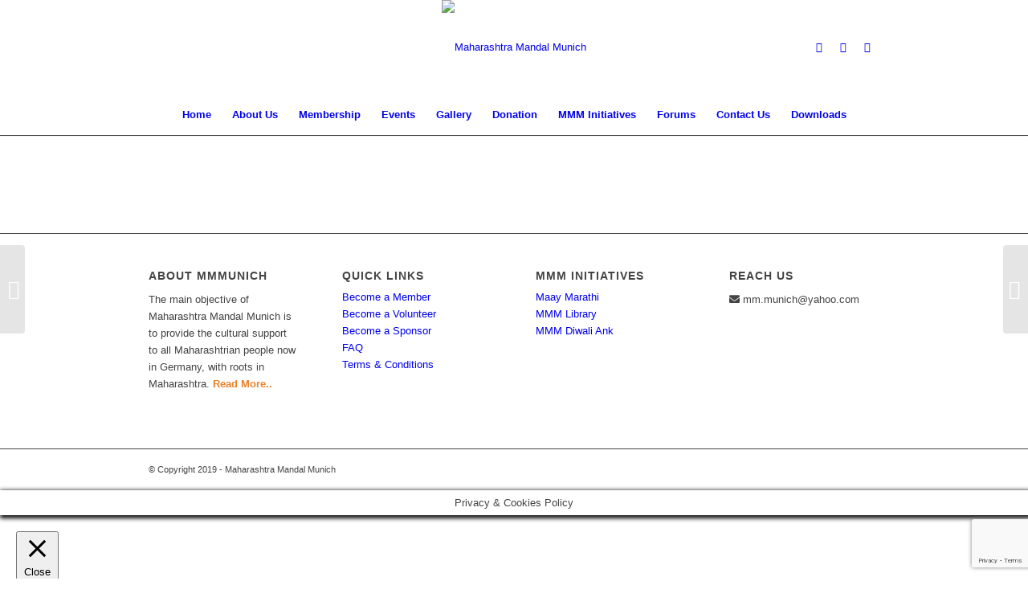

--- FILE ---
content_type: text/html; charset=UTF-8
request_url: https://mmmunich.com/portfolio-item/womens-day-2022-2/
body_size: 30784
content:
<!DOCTYPE html>
<html lang="en-GB" class="html_stretched responsive av-preloader-disabled av-default-lightbox  html_header_top html_logo_center html_bottom_nav_header html_menu_right html_large html_header_sticky html_header_shrinking html_mobile_menu_phone html_header_searchicon_disabled html_content_align_center html_header_unstick_top_disabled html_header_stretch_disabled html_minimal_header html_minimal_header_shadow html_av-submenu-hidden html_av-submenu-display-click html_av-overlay-full html_av-submenu-noclone html_entry_id_8942 av-no-preview html_text_menu_active ">
<head>
<meta charset="UTF-8" />
<link rel="stylesheet" href="https://use.fontawesome.com/releases/v5.7.2/css/all.css" integrity="sha384-fnmOCqbTlWIlj8LyTjo7mOUStjsKC4pOpQbqyi7RrhN7udi9RwhKkMHpvLbHG9Sr" crossorigin="anonymous">	
<!--<link href="//maxcdn.bootstrapcdn.com/bootswatch/3.3.0/flatly/bootstrap.min.css" rel="stylesheet">	-->
<meta name="robots" content="index, follow" />


<!-- mobile setting -->
<meta name="viewport" content="width=device-width, initial-scale=1, maximum-scale=1">

<!-- Scripts/CSS and wp_head hook -->
<title>Women&#8217;s Day 2022 2 &#8211; Maharashtra Mandal Munich</title>
<meta name='robots' content='max-image-preview:large' />
<link rel="alternate" type="application/rss+xml" title="Maharashtra Mandal Munich &raquo; Feed" href="https://mmmunich.com/feed/" />
<link rel="alternate" type="application/rss+xml" title="Maharashtra Mandal Munich &raquo; Comments Feed" href="https://mmmunich.com/comments/feed/" />

<!-- google webfont font replacement -->

			<script type='text/javascript'>
			if(!document.cookie.match(/aviaPrivacyGoogleWebfontsDisabled/)){
				(function() {
					var f = document.createElement('link');
					
					f.type 	= 'text/css';
					f.rel 	= 'stylesheet';
					f.href 	= '//fonts.googleapis.com/css?family=Montserrat%7CRoboto:100,400,700';
					f.id 	= 'avia-google-webfont';
					
					document.getElementsByTagName('head')[0].appendChild(f);
				})();
			}
			</script>
			<script type="text/javascript">
/* <![CDATA[ */
window._wpemojiSettings = {"baseUrl":"https:\/\/s.w.org\/images\/core\/emoji\/14.0.0\/72x72\/","ext":".png","svgUrl":"https:\/\/s.w.org\/images\/core\/emoji\/14.0.0\/svg\/","svgExt":".svg","source":{"concatemoji":"https:\/\/mmmunich.com\/wp-includes\/js\/wp-emoji-release.min.js?ver=6.4.5"}};
/*! This file is auto-generated */
!function(i,n){var o,s,e;function c(e){try{var t={supportTests:e,timestamp:(new Date).valueOf()};sessionStorage.setItem(o,JSON.stringify(t))}catch(e){}}function p(e,t,n){e.clearRect(0,0,e.canvas.width,e.canvas.height),e.fillText(t,0,0);var t=new Uint32Array(e.getImageData(0,0,e.canvas.width,e.canvas.height).data),r=(e.clearRect(0,0,e.canvas.width,e.canvas.height),e.fillText(n,0,0),new Uint32Array(e.getImageData(0,0,e.canvas.width,e.canvas.height).data));return t.every(function(e,t){return e===r[t]})}function u(e,t,n){switch(t){case"flag":return n(e,"\ud83c\udff3\ufe0f\u200d\u26a7\ufe0f","\ud83c\udff3\ufe0f\u200b\u26a7\ufe0f")?!1:!n(e,"\ud83c\uddfa\ud83c\uddf3","\ud83c\uddfa\u200b\ud83c\uddf3")&&!n(e,"\ud83c\udff4\udb40\udc67\udb40\udc62\udb40\udc65\udb40\udc6e\udb40\udc67\udb40\udc7f","\ud83c\udff4\u200b\udb40\udc67\u200b\udb40\udc62\u200b\udb40\udc65\u200b\udb40\udc6e\u200b\udb40\udc67\u200b\udb40\udc7f");case"emoji":return!n(e,"\ud83e\udef1\ud83c\udffb\u200d\ud83e\udef2\ud83c\udfff","\ud83e\udef1\ud83c\udffb\u200b\ud83e\udef2\ud83c\udfff")}return!1}function f(e,t,n){var r="undefined"!=typeof WorkerGlobalScope&&self instanceof WorkerGlobalScope?new OffscreenCanvas(300,150):i.createElement("canvas"),a=r.getContext("2d",{willReadFrequently:!0}),o=(a.textBaseline="top",a.font="600 32px Arial",{});return e.forEach(function(e){o[e]=t(a,e,n)}),o}function t(e){var t=i.createElement("script");t.src=e,t.defer=!0,i.head.appendChild(t)}"undefined"!=typeof Promise&&(o="wpEmojiSettingsSupports",s=["flag","emoji"],n.supports={everything:!0,everythingExceptFlag:!0},e=new Promise(function(e){i.addEventListener("DOMContentLoaded",e,{once:!0})}),new Promise(function(t){var n=function(){try{var e=JSON.parse(sessionStorage.getItem(o));if("object"==typeof e&&"number"==typeof e.timestamp&&(new Date).valueOf()<e.timestamp+604800&&"object"==typeof e.supportTests)return e.supportTests}catch(e){}return null}();if(!n){if("undefined"!=typeof Worker&&"undefined"!=typeof OffscreenCanvas&&"undefined"!=typeof URL&&URL.createObjectURL&&"undefined"!=typeof Blob)try{var e="postMessage("+f.toString()+"("+[JSON.stringify(s),u.toString(),p.toString()].join(",")+"));",r=new Blob([e],{type:"text/javascript"}),a=new Worker(URL.createObjectURL(r),{name:"wpTestEmojiSupports"});return void(a.onmessage=function(e){c(n=e.data),a.terminate(),t(n)})}catch(e){}c(n=f(s,u,p))}t(n)}).then(function(e){for(var t in e)n.supports[t]=e[t],n.supports.everything=n.supports.everything&&n.supports[t],"flag"!==t&&(n.supports.everythingExceptFlag=n.supports.everythingExceptFlag&&n.supports[t]);n.supports.everythingExceptFlag=n.supports.everythingExceptFlag&&!n.supports.flag,n.DOMReady=!1,n.readyCallback=function(){n.DOMReady=!0}}).then(function(){return e}).then(function(){var e;n.supports.everything||(n.readyCallback(),(e=n.source||{}).concatemoji?t(e.concatemoji):e.wpemoji&&e.twemoji&&(t(e.twemoji),t(e.wpemoji)))}))}((window,document),window._wpemojiSettings);
/* ]]> */
</script>
<link rel='stylesheet' id='formidable-css' href='https://mmmunich.com/wp-content/plugins/formidable/css/formidableforms.css?ver=3111422' type='text/css' media='all' />
<link rel='stylesheet' id='avia-woocommerce-css-css' href='https://mmmunich.com/wp-content/themes/enfold/config-woocommerce/woocommerce-mod.css?ver=6.4.5' type='text/css' media='all' />
<link rel='stylesheet' id='avia-grid-css' href='https://mmmunich.com/wp-content/themes/enfold/css/grid.css?ver=4.5.3' type='text/css' media='all' />
<link rel='stylesheet' id='avia-base-css' href='https://mmmunich.com/wp-content/themes/enfold/css/base.css?ver=4.5.3' type='text/css' media='all' />
<link rel='stylesheet' id='avia-layout-css' href='https://mmmunich.com/wp-content/themes/enfold/css/layout.css?ver=4.5.3' type='text/css' media='all' />
<link rel='stylesheet' id='avia-module-audioplayer-css' href='https://mmmunich.com/wp-content/themes/enfold/config-templatebuilder/avia-shortcodes/audio-player/audio-player.css?ver=6.4.5' type='text/css' media='all' />
<link rel='stylesheet' id='avia-module-blog-css' href='https://mmmunich.com/wp-content/themes/enfold/config-templatebuilder/avia-shortcodes/blog/blog.css?ver=6.4.5' type='text/css' media='all' />
<link rel='stylesheet' id='avia-module-postslider-css' href='https://mmmunich.com/wp-content/themes/enfold/config-templatebuilder/avia-shortcodes/postslider/postslider.css?ver=6.4.5' type='text/css' media='all' />
<link rel='stylesheet' id='avia-module-button-css' href='https://mmmunich.com/wp-content/themes/enfold/config-templatebuilder/avia-shortcodes/buttons/buttons.css?ver=6.4.5' type='text/css' media='all' />
<link rel='stylesheet' id='avia-module-buttonrow-css' href='https://mmmunich.com/wp-content/themes/enfold/config-templatebuilder/avia-shortcodes/buttonrow/buttonrow.css?ver=6.4.5' type='text/css' media='all' />
<link rel='stylesheet' id='avia-module-button-fullwidth-css' href='https://mmmunich.com/wp-content/themes/enfold/config-templatebuilder/avia-shortcodes/buttons_fullwidth/buttons_fullwidth.css?ver=6.4.5' type='text/css' media='all' />
<link rel='stylesheet' id='avia-module-catalogue-css' href='https://mmmunich.com/wp-content/themes/enfold/config-templatebuilder/avia-shortcodes/catalogue/catalogue.css?ver=6.4.5' type='text/css' media='all' />
<link rel='stylesheet' id='avia-module-comments-css' href='https://mmmunich.com/wp-content/themes/enfold/config-templatebuilder/avia-shortcodes/comments/comments.css?ver=6.4.5' type='text/css' media='all' />
<link rel='stylesheet' id='avia-module-contact-css' href='https://mmmunich.com/wp-content/themes/enfold/config-templatebuilder/avia-shortcodes/contact/contact.css?ver=6.4.5' type='text/css' media='all' />
<link rel='stylesheet' id='avia-module-slideshow-css' href='https://mmmunich.com/wp-content/themes/enfold/config-templatebuilder/avia-shortcodes/slideshow/slideshow.css?ver=6.4.5' type='text/css' media='all' />
<link rel='stylesheet' id='avia-module-slideshow-contentpartner-css' href='https://mmmunich.com/wp-content/themes/enfold/config-templatebuilder/avia-shortcodes/contentslider/contentslider.css?ver=6.4.5' type='text/css' media='all' />
<link rel='stylesheet' id='avia-module-countdown-css' href='https://mmmunich.com/wp-content/themes/enfold/config-templatebuilder/avia-shortcodes/countdown/countdown.css?ver=6.4.5' type='text/css' media='all' />
<link rel='stylesheet' id='avia-module-gallery-css' href='https://mmmunich.com/wp-content/themes/enfold/config-templatebuilder/avia-shortcodes/gallery/gallery.css?ver=6.4.5' type='text/css' media='all' />
<link rel='stylesheet' id='avia-module-gallery-hor-css' href='https://mmmunich.com/wp-content/themes/enfold/config-templatebuilder/avia-shortcodes/gallery_horizontal/gallery_horizontal.css?ver=6.4.5' type='text/css' media='all' />
<link rel='stylesheet' id='avia-module-maps-css' href='https://mmmunich.com/wp-content/themes/enfold/config-templatebuilder/avia-shortcodes/google_maps/google_maps.css?ver=6.4.5' type='text/css' media='all' />
<link rel='stylesheet' id='avia-module-gridrow-css' href='https://mmmunich.com/wp-content/themes/enfold/config-templatebuilder/avia-shortcodes/grid_row/grid_row.css?ver=6.4.5' type='text/css' media='all' />
<link rel='stylesheet' id='avia-module-heading-css' href='https://mmmunich.com/wp-content/themes/enfold/config-templatebuilder/avia-shortcodes/heading/heading.css?ver=6.4.5' type='text/css' media='all' />
<link rel='stylesheet' id='avia-module-rotator-css' href='https://mmmunich.com/wp-content/themes/enfold/config-templatebuilder/avia-shortcodes/headline_rotator/headline_rotator.css?ver=6.4.5' type='text/css' media='all' />
<link rel='stylesheet' id='avia-module-hr-css' href='https://mmmunich.com/wp-content/themes/enfold/config-templatebuilder/avia-shortcodes/hr/hr.css?ver=6.4.5' type='text/css' media='all' />
<link rel='stylesheet' id='avia-module-icon-css' href='https://mmmunich.com/wp-content/themes/enfold/config-templatebuilder/avia-shortcodes/icon/icon.css?ver=6.4.5' type='text/css' media='all' />
<link rel='stylesheet' id='avia-module-iconbox-css' href='https://mmmunich.com/wp-content/themes/enfold/config-templatebuilder/avia-shortcodes/iconbox/iconbox.css?ver=6.4.5' type='text/css' media='all' />
<link rel='stylesheet' id='avia-module-icongrid-css' href='https://mmmunich.com/wp-content/themes/enfold/config-templatebuilder/avia-shortcodes/icongrid/icongrid.css?ver=6.4.5' type='text/css' media='all' />
<link rel='stylesheet' id='avia-module-iconlist-css' href='https://mmmunich.com/wp-content/themes/enfold/config-templatebuilder/avia-shortcodes/iconlist/iconlist.css?ver=6.4.5' type='text/css' media='all' />
<link rel='stylesheet' id='avia-module-image-css' href='https://mmmunich.com/wp-content/themes/enfold/config-templatebuilder/avia-shortcodes/image/image.css?ver=6.4.5' type='text/css' media='all' />
<link rel='stylesheet' id='avia-module-hotspot-css' href='https://mmmunich.com/wp-content/themes/enfold/config-templatebuilder/avia-shortcodes/image_hotspots/image_hotspots.css?ver=6.4.5' type='text/css' media='all' />
<link rel='stylesheet' id='avia-module-magazine-css' href='https://mmmunich.com/wp-content/themes/enfold/config-templatebuilder/avia-shortcodes/magazine/magazine.css?ver=6.4.5' type='text/css' media='all' />
<link rel='stylesheet' id='avia-module-masonry-css' href='https://mmmunich.com/wp-content/themes/enfold/config-templatebuilder/avia-shortcodes/masonry_entries/masonry_entries.css?ver=6.4.5' type='text/css' media='all' />
<link rel='stylesheet' id='avia-siteloader-css' href='https://mmmunich.com/wp-content/themes/enfold/css/avia-snippet-site-preloader.css?ver=6.4.5' type='text/css' media='all' />
<link rel='stylesheet' id='avia-module-menu-css' href='https://mmmunich.com/wp-content/themes/enfold/config-templatebuilder/avia-shortcodes/menu/menu.css?ver=6.4.5' type='text/css' media='all' />
<link rel='stylesheet' id='avia-modfule-notification-css' href='https://mmmunich.com/wp-content/themes/enfold/config-templatebuilder/avia-shortcodes/notification/notification.css?ver=6.4.5' type='text/css' media='all' />
<link rel='stylesheet' id='avia-module-numbers-css' href='https://mmmunich.com/wp-content/themes/enfold/config-templatebuilder/avia-shortcodes/numbers/numbers.css?ver=6.4.5' type='text/css' media='all' />
<link rel='stylesheet' id='avia-module-portfolio-css' href='https://mmmunich.com/wp-content/themes/enfold/config-templatebuilder/avia-shortcodes/portfolio/portfolio.css?ver=6.4.5' type='text/css' media='all' />
<link rel='stylesheet' id='avia-module-progress-bar-css' href='https://mmmunich.com/wp-content/themes/enfold/config-templatebuilder/avia-shortcodes/progressbar/progressbar.css?ver=6.4.5' type='text/css' media='all' />
<link rel='stylesheet' id='avia-module-promobox-css' href='https://mmmunich.com/wp-content/themes/enfold/config-templatebuilder/avia-shortcodes/promobox/promobox.css?ver=6.4.5' type='text/css' media='all' />
<link rel='stylesheet' id='avia-sc-search-css' href='https://mmmunich.com/wp-content/themes/enfold/config-templatebuilder/avia-shortcodes/search/search.css?ver=6.4.5' type='text/css' media='all' />
<link rel='stylesheet' id='avia-module-slideshow-accordion-css' href='https://mmmunich.com/wp-content/themes/enfold/config-templatebuilder/avia-shortcodes/slideshow_accordion/slideshow_accordion.css?ver=6.4.5' type='text/css' media='all' />
<link rel='stylesheet' id='avia-module-slideshow-feature-image-css' href='https://mmmunich.com/wp-content/themes/enfold/config-templatebuilder/avia-shortcodes/slideshow_feature_image/slideshow_feature_image.css?ver=6.4.5' type='text/css' media='all' />
<link rel='stylesheet' id='avia-module-slideshow-fullsize-css' href='https://mmmunich.com/wp-content/themes/enfold/config-templatebuilder/avia-shortcodes/slideshow_fullsize/slideshow_fullsize.css?ver=6.4.5' type='text/css' media='all' />
<link rel='stylesheet' id='avia-module-slideshow-fullscreen-css' href='https://mmmunich.com/wp-content/themes/enfold/config-templatebuilder/avia-shortcodes/slideshow_fullscreen/slideshow_fullscreen.css?ver=6.4.5' type='text/css' media='all' />
<link rel='stylesheet' id='avia-module-slideshow-ls-css' href='https://mmmunich.com/wp-content/themes/enfold/config-templatebuilder/avia-shortcodes/slideshow_layerslider/slideshow_layerslider.css?ver=6.4.5' type='text/css' media='all' />
<link rel='stylesheet' id='avia-module-social-css' href='https://mmmunich.com/wp-content/themes/enfold/config-templatebuilder/avia-shortcodes/social_share/social_share.css?ver=6.4.5' type='text/css' media='all' />
<link rel='stylesheet' id='avia-module-tabsection-css' href='https://mmmunich.com/wp-content/themes/enfold/config-templatebuilder/avia-shortcodes/tab_section/tab_section.css?ver=6.4.5' type='text/css' media='all' />
<link rel='stylesheet' id='avia-module-table-css' href='https://mmmunich.com/wp-content/themes/enfold/config-templatebuilder/avia-shortcodes/table/table.css?ver=6.4.5' type='text/css' media='all' />
<link rel='stylesheet' id='avia-module-tabs-css' href='https://mmmunich.com/wp-content/themes/enfold/config-templatebuilder/avia-shortcodes/tabs/tabs.css?ver=6.4.5' type='text/css' media='all' />
<link rel='stylesheet' id='avia-module-team-css' href='https://mmmunich.com/wp-content/themes/enfold/config-templatebuilder/avia-shortcodes/team/team.css?ver=6.4.5' type='text/css' media='all' />
<link rel='stylesheet' id='avia-module-testimonials-css' href='https://mmmunich.com/wp-content/themes/enfold/config-templatebuilder/avia-shortcodes/testimonials/testimonials.css?ver=6.4.5' type='text/css' media='all' />
<link rel='stylesheet' id='avia-module-timeline-css' href='https://mmmunich.com/wp-content/themes/enfold/config-templatebuilder/avia-shortcodes/timeline/timeline.css?ver=6.4.5' type='text/css' media='all' />
<link rel='stylesheet' id='avia-module-toggles-css' href='https://mmmunich.com/wp-content/themes/enfold/config-templatebuilder/avia-shortcodes/toggles/toggles.css?ver=6.4.5' type='text/css' media='all' />
<link rel='stylesheet' id='avia-module-video-css' href='https://mmmunich.com/wp-content/themes/enfold/config-templatebuilder/avia-shortcodes/video/video.css?ver=6.4.5' type='text/css' media='all' />
<style id='wp-emoji-styles-inline-css' type='text/css'>

	img.wp-smiley, img.emoji {
		display: inline !important;
		border: none !important;
		box-shadow: none !important;
		height: 1em !important;
		width: 1em !important;
		margin: 0 0.07em !important;
		vertical-align: -0.1em !important;
		background: none !important;
		padding: 0 !important;
	}
</style>
<link rel='stylesheet' id='wc-blocks-vendors-style-css' href='https://mmmunich.com/wp-content/plugins/woocommerce/packages/woocommerce-blocks/build/wc-blocks-vendors-style.css?ver=9.4.3' type='text/css' media='all' />
<link rel='stylesheet' id='wc-blocks-style-css' href='https://mmmunich.com/wp-content/plugins/woocommerce/packages/woocommerce-blocks/build/wc-blocks-style.css?ver=9.4.3' type='text/css' media='all' />
<style id='classic-theme-styles-inline-css' type='text/css'>
/*! This file is auto-generated */
.wp-block-button__link{color:#fff;background-color:#32373c;border-radius:9999px;box-shadow:none;text-decoration:none;padding:calc(.667em + 2px) calc(1.333em + 2px);font-size:1.125em}.wp-block-file__button{background:#32373c;color:#fff;text-decoration:none}
</style>
<style id='global-styles-inline-css' type='text/css'>
body{--wp--preset--color--black: #000000;--wp--preset--color--cyan-bluish-gray: #abb8c3;--wp--preset--color--white: #ffffff;--wp--preset--color--pale-pink: #f78da7;--wp--preset--color--vivid-red: #cf2e2e;--wp--preset--color--luminous-vivid-orange: #ff6900;--wp--preset--color--luminous-vivid-amber: #fcb900;--wp--preset--color--light-green-cyan: #7bdcb5;--wp--preset--color--vivid-green-cyan: #00d084;--wp--preset--color--pale-cyan-blue: #8ed1fc;--wp--preset--color--vivid-cyan-blue: #0693e3;--wp--preset--color--vivid-purple: #9b51e0;--wp--preset--gradient--vivid-cyan-blue-to-vivid-purple: linear-gradient(135deg,rgba(6,147,227,1) 0%,rgb(155,81,224) 100%);--wp--preset--gradient--light-green-cyan-to-vivid-green-cyan: linear-gradient(135deg,rgb(122,220,180) 0%,rgb(0,208,130) 100%);--wp--preset--gradient--luminous-vivid-amber-to-luminous-vivid-orange: linear-gradient(135deg,rgba(252,185,0,1) 0%,rgba(255,105,0,1) 100%);--wp--preset--gradient--luminous-vivid-orange-to-vivid-red: linear-gradient(135deg,rgba(255,105,0,1) 0%,rgb(207,46,46) 100%);--wp--preset--gradient--very-light-gray-to-cyan-bluish-gray: linear-gradient(135deg,rgb(238,238,238) 0%,rgb(169,184,195) 100%);--wp--preset--gradient--cool-to-warm-spectrum: linear-gradient(135deg,rgb(74,234,220) 0%,rgb(151,120,209) 20%,rgb(207,42,186) 40%,rgb(238,44,130) 60%,rgb(251,105,98) 80%,rgb(254,248,76) 100%);--wp--preset--gradient--blush-light-purple: linear-gradient(135deg,rgb(255,206,236) 0%,rgb(152,150,240) 100%);--wp--preset--gradient--blush-bordeaux: linear-gradient(135deg,rgb(254,205,165) 0%,rgb(254,45,45) 50%,rgb(107,0,62) 100%);--wp--preset--gradient--luminous-dusk: linear-gradient(135deg,rgb(255,203,112) 0%,rgb(199,81,192) 50%,rgb(65,88,208) 100%);--wp--preset--gradient--pale-ocean: linear-gradient(135deg,rgb(255,245,203) 0%,rgb(182,227,212) 50%,rgb(51,167,181) 100%);--wp--preset--gradient--electric-grass: linear-gradient(135deg,rgb(202,248,128) 0%,rgb(113,206,126) 100%);--wp--preset--gradient--midnight: linear-gradient(135deg,rgb(2,3,129) 0%,rgb(40,116,252) 100%);--wp--preset--font-size--small: 13px;--wp--preset--font-size--medium: 20px;--wp--preset--font-size--large: 36px;--wp--preset--font-size--x-large: 42px;--wp--preset--spacing--20: 0.44rem;--wp--preset--spacing--30: 0.67rem;--wp--preset--spacing--40: 1rem;--wp--preset--spacing--50: 1.5rem;--wp--preset--spacing--60: 2.25rem;--wp--preset--spacing--70: 3.38rem;--wp--preset--spacing--80: 5.06rem;--wp--preset--shadow--natural: 6px 6px 9px rgba(0, 0, 0, 0.2);--wp--preset--shadow--deep: 12px 12px 50px rgba(0, 0, 0, 0.4);--wp--preset--shadow--sharp: 6px 6px 0px rgba(0, 0, 0, 0.2);--wp--preset--shadow--outlined: 6px 6px 0px -3px rgba(255, 255, 255, 1), 6px 6px rgba(0, 0, 0, 1);--wp--preset--shadow--crisp: 6px 6px 0px rgba(0, 0, 0, 1);}:where(.is-layout-flex){gap: 0.5em;}:where(.is-layout-grid){gap: 0.5em;}body .is-layout-flow > .alignleft{float: left;margin-inline-start: 0;margin-inline-end: 2em;}body .is-layout-flow > .alignright{float: right;margin-inline-start: 2em;margin-inline-end: 0;}body .is-layout-flow > .aligncenter{margin-left: auto !important;margin-right: auto !important;}body .is-layout-constrained > .alignleft{float: left;margin-inline-start: 0;margin-inline-end: 2em;}body .is-layout-constrained > .alignright{float: right;margin-inline-start: 2em;margin-inline-end: 0;}body .is-layout-constrained > .aligncenter{margin-left: auto !important;margin-right: auto !important;}body .is-layout-constrained > :where(:not(.alignleft):not(.alignright):not(.alignfull)){max-width: var(--wp--style--global--content-size);margin-left: auto !important;margin-right: auto !important;}body .is-layout-constrained > .alignwide{max-width: var(--wp--style--global--wide-size);}body .is-layout-flex{display: flex;}body .is-layout-flex{flex-wrap: wrap;align-items: center;}body .is-layout-flex > *{margin: 0;}body .is-layout-grid{display: grid;}body .is-layout-grid > *{margin: 0;}:where(.wp-block-columns.is-layout-flex){gap: 2em;}:where(.wp-block-columns.is-layout-grid){gap: 2em;}:where(.wp-block-post-template.is-layout-flex){gap: 1.25em;}:where(.wp-block-post-template.is-layout-grid){gap: 1.25em;}.has-black-color{color: var(--wp--preset--color--black) !important;}.has-cyan-bluish-gray-color{color: var(--wp--preset--color--cyan-bluish-gray) !important;}.has-white-color{color: var(--wp--preset--color--white) !important;}.has-pale-pink-color{color: var(--wp--preset--color--pale-pink) !important;}.has-vivid-red-color{color: var(--wp--preset--color--vivid-red) !important;}.has-luminous-vivid-orange-color{color: var(--wp--preset--color--luminous-vivid-orange) !important;}.has-luminous-vivid-amber-color{color: var(--wp--preset--color--luminous-vivid-amber) !important;}.has-light-green-cyan-color{color: var(--wp--preset--color--light-green-cyan) !important;}.has-vivid-green-cyan-color{color: var(--wp--preset--color--vivid-green-cyan) !important;}.has-pale-cyan-blue-color{color: var(--wp--preset--color--pale-cyan-blue) !important;}.has-vivid-cyan-blue-color{color: var(--wp--preset--color--vivid-cyan-blue) !important;}.has-vivid-purple-color{color: var(--wp--preset--color--vivid-purple) !important;}.has-black-background-color{background-color: var(--wp--preset--color--black) !important;}.has-cyan-bluish-gray-background-color{background-color: var(--wp--preset--color--cyan-bluish-gray) !important;}.has-white-background-color{background-color: var(--wp--preset--color--white) !important;}.has-pale-pink-background-color{background-color: var(--wp--preset--color--pale-pink) !important;}.has-vivid-red-background-color{background-color: var(--wp--preset--color--vivid-red) !important;}.has-luminous-vivid-orange-background-color{background-color: var(--wp--preset--color--luminous-vivid-orange) !important;}.has-luminous-vivid-amber-background-color{background-color: var(--wp--preset--color--luminous-vivid-amber) !important;}.has-light-green-cyan-background-color{background-color: var(--wp--preset--color--light-green-cyan) !important;}.has-vivid-green-cyan-background-color{background-color: var(--wp--preset--color--vivid-green-cyan) !important;}.has-pale-cyan-blue-background-color{background-color: var(--wp--preset--color--pale-cyan-blue) !important;}.has-vivid-cyan-blue-background-color{background-color: var(--wp--preset--color--vivid-cyan-blue) !important;}.has-vivid-purple-background-color{background-color: var(--wp--preset--color--vivid-purple) !important;}.has-black-border-color{border-color: var(--wp--preset--color--black) !important;}.has-cyan-bluish-gray-border-color{border-color: var(--wp--preset--color--cyan-bluish-gray) !important;}.has-white-border-color{border-color: var(--wp--preset--color--white) !important;}.has-pale-pink-border-color{border-color: var(--wp--preset--color--pale-pink) !important;}.has-vivid-red-border-color{border-color: var(--wp--preset--color--vivid-red) !important;}.has-luminous-vivid-orange-border-color{border-color: var(--wp--preset--color--luminous-vivid-orange) !important;}.has-luminous-vivid-amber-border-color{border-color: var(--wp--preset--color--luminous-vivid-amber) !important;}.has-light-green-cyan-border-color{border-color: var(--wp--preset--color--light-green-cyan) !important;}.has-vivid-green-cyan-border-color{border-color: var(--wp--preset--color--vivid-green-cyan) !important;}.has-pale-cyan-blue-border-color{border-color: var(--wp--preset--color--pale-cyan-blue) !important;}.has-vivid-cyan-blue-border-color{border-color: var(--wp--preset--color--vivid-cyan-blue) !important;}.has-vivid-purple-border-color{border-color: var(--wp--preset--color--vivid-purple) !important;}.has-vivid-cyan-blue-to-vivid-purple-gradient-background{background: var(--wp--preset--gradient--vivid-cyan-blue-to-vivid-purple) !important;}.has-light-green-cyan-to-vivid-green-cyan-gradient-background{background: var(--wp--preset--gradient--light-green-cyan-to-vivid-green-cyan) !important;}.has-luminous-vivid-amber-to-luminous-vivid-orange-gradient-background{background: var(--wp--preset--gradient--luminous-vivid-amber-to-luminous-vivid-orange) !important;}.has-luminous-vivid-orange-to-vivid-red-gradient-background{background: var(--wp--preset--gradient--luminous-vivid-orange-to-vivid-red) !important;}.has-very-light-gray-to-cyan-bluish-gray-gradient-background{background: var(--wp--preset--gradient--very-light-gray-to-cyan-bluish-gray) !important;}.has-cool-to-warm-spectrum-gradient-background{background: var(--wp--preset--gradient--cool-to-warm-spectrum) !important;}.has-blush-light-purple-gradient-background{background: var(--wp--preset--gradient--blush-light-purple) !important;}.has-blush-bordeaux-gradient-background{background: var(--wp--preset--gradient--blush-bordeaux) !important;}.has-luminous-dusk-gradient-background{background: var(--wp--preset--gradient--luminous-dusk) !important;}.has-pale-ocean-gradient-background{background: var(--wp--preset--gradient--pale-ocean) !important;}.has-electric-grass-gradient-background{background: var(--wp--preset--gradient--electric-grass) !important;}.has-midnight-gradient-background{background: var(--wp--preset--gradient--midnight) !important;}.has-small-font-size{font-size: var(--wp--preset--font-size--small) !important;}.has-medium-font-size{font-size: var(--wp--preset--font-size--medium) !important;}.has-large-font-size{font-size: var(--wp--preset--font-size--large) !important;}.has-x-large-font-size{font-size: var(--wp--preset--font-size--x-large) !important;}
.wp-block-navigation a:where(:not(.wp-element-button)){color: inherit;}
:where(.wp-block-post-template.is-layout-flex){gap: 1.25em;}:where(.wp-block-post-template.is-layout-grid){gap: 1.25em;}
:where(.wp-block-columns.is-layout-flex){gap: 2em;}:where(.wp-block-columns.is-layout-grid){gap: 2em;}
.wp-block-pullquote{font-size: 1.5em;line-height: 1.6;}
</style>
<link rel='stylesheet' id='avia-bbpress-css' href='https://mmmunich.com/wp-content/themes/enfold/config-bbpress/bbpress-mod.css?ver=6.4.5' type='text/css' media='all' />
<link rel='stylesheet' id='contact-form-7-css' href='https://mmmunich.com/wp-content/plugins/contact-form-7/includes/css/styles.css?ver=5.8.1' type='text/css' media='all' />
<style id='contact-form-7-inline-css' type='text/css'>
div.wpcf7 .ajax-loader{background-image:none !important;width:32px !important;height:32px !important;color:#FF851B !important;}div.wpcf7 .ajax-loader { border: 4px solid currentcolor; border-bottom-color: transparent; border-radius: 50%; -webkit-animation: 1s cf7cs-02 linear infinite; animation: 1s cf7cs-02 linear infinite; position: relative; } @-webkit-keyframes cf7cs-02 { 0% { -webkit-transform: rotate(0deg); transform: rotate(0deg); } 100% { -webkit-transform: rotate(360deg); transform: rotate(360deg); } } @keyframes cf7cs-02 { 0% { -webkit-transform: rotate(0deg); transform: rotate(0deg); } 100% { -webkit-transform: rotate(360deg); transform: rotate(360deg); } }
</style>
<link rel='stylesheet' id='cookie-law-info-css' href='https://mmmunich.com/wp-content/plugins/cookie-law-info/legacy/public/css/cookie-law-info-public.css?ver=3.1.4' type='text/css' media='all' />
<link rel='stylesheet' id='cookie-law-info-gdpr-css' href='https://mmmunich.com/wp-content/plugins/cookie-law-info/legacy/public/css/cookie-law-info-gdpr.css?ver=3.1.4' type='text/css' media='all' />
<style id='woocommerce-inline-inline-css' type='text/css'>
.woocommerce form .form-row .required { visibility: visible; }
</style>
<link rel='stylesheet' id='wp-event-manager-frontend-css' href='https://mmmunich.com/wp-content/plugins/wp-event-manager/assets/css/frontend.css?ver=6.4.5' type='text/css' media='all' />
<link rel='stylesheet' id='wp-event-manager-jquery-ui-css-css' href='https://mmmunich.com/wp-content/plugins/wp-event-manager/assets/js/jquery-ui/jquery-ui.css?ver=6.4.5' type='text/css' media='all' />
<link rel='stylesheet' id='wp-event-manager-jquery-timepicker-css-css' href='https://mmmunich.com/wp-content/plugins/wp-event-manager/assets/js/jquery-timepicker/jquery.timepicker.min.css?ver=6.4.5' type='text/css' media='all' />
<link rel='stylesheet' id='wp-event-manager-grid-style-css' href='https://mmmunich.com/wp-content/plugins/wp-event-manager/assets/css/wpem-grid.min.css?ver=6.4.5' type='text/css' media='all' />
<link rel='stylesheet' id='wp-event-manager-font-style-css' href='https://mmmunich.com/wp-content/plugins/wp-event-manager/assets/fonts/style.css?ver=6.4.5' type='text/css' media='all' />
<link rel='stylesheet' id='wc-memberships-frontend-css' href='https://mmmunich.com/wp-content/plugins/woocommerce-memberships/assets/css/frontend/wc-memberships-frontend.min.css?ver=1.8.9' type='text/css' media='all' />
<link rel='stylesheet' id='avia-scs-css' href='https://mmmunich.com/wp-content/themes/enfold/css/shortcodes.css?ver=4.5.3' type='text/css' media='all' />
<link rel='stylesheet' id='avia-popup-css-css' href='https://mmmunich.com/wp-content/themes/enfold/js/aviapopup/magnific-popup.css?ver=4.5.3' type='text/css' media='screen' />
<link rel='stylesheet' id='avia-lightbox-css' href='https://mmmunich.com/wp-content/themes/enfold/css/avia-snippet-lightbox.css?ver=4.5.3' type='text/css' media='screen' />
<link rel='stylesheet' id='avia-widget-css-css' href='https://mmmunich.com/wp-content/themes/enfold/css/avia-snippet-widget.css?ver=4.5.3' type='text/css' media='screen' />
<link rel='stylesheet' id='avia-dynamic-css' href='https://mmmunich.com/wp-content/uploads/dynamic_avia/enfold.css?ver=622b3ba765b0a' type='text/css' media='all' />
<link rel='stylesheet' id='avia-custom-css' href='https://mmmunich.com/wp-content/themes/enfold/css/custom.css?ver=4.5.3' type='text/css' media='all' />
<script type="text/javascript" src="https://mmmunich.com/wp-includes/js/jquery/jquery.min.js?ver=3.7.1" id="jquery-core-js"></script>
<script type="text/javascript" src="https://mmmunich.com/wp-includes/js/jquery/jquery-migrate.min.js?ver=3.4.1" id="jquery-migrate-js"></script>
<script type="text/javascript" id="cookie-law-info-js-extra">
/* <![CDATA[ */
var Cli_Data = {"nn_cookie_ids":[],"cookielist":[],"non_necessary_cookies":[],"ccpaEnabled":"","ccpaRegionBased":"","ccpaBarEnabled":"","strictlyEnabled":["necessary","obligatoire"],"ccpaType":"gdpr","js_blocking":"","custom_integration":"","triggerDomRefresh":"","secure_cookies":""};
var cli_cookiebar_settings = {"animate_speed_hide":"500","animate_speed_show":"500","background":"#000000","border":"#b1a6a6c2","border_on":"","button_1_button_colour":"#ec7f24","button_1_button_hover":"#bd661d","button_1_link_colour":"#fff","button_1_as_button":"1","button_1_new_win":"","button_2_button_colour":"#333","button_2_button_hover":"#292929","button_2_link_colour":"#ec7f24","button_2_as_button":"","button_2_hidebar":"","button_3_button_colour":"#ec7f24","button_3_button_hover":"#bd661d","button_3_link_colour":"#fff","button_3_as_button":"1","button_3_new_win":"","button_4_button_colour":"#000","button_4_button_hover":"#000000","button_4_link_colour":"#fff","button_4_as_button":"1","button_7_button_colour":"#61a229","button_7_button_hover":"#4e8221","button_7_link_colour":"#fff","button_7_as_button":"1","button_7_new_win":"","font_family":"inherit","header_fix":"","notify_animate_hide":"1","notify_animate_show":"","notify_div_id":"#cookie-law-info-bar","notify_position_horizontal":"right","notify_position_vertical":"bottom","scroll_close":"","scroll_close_reload":"","accept_close_reload":"","reject_close_reload":"","showagain_tab":"","showagain_background":"#fff","showagain_border":"#000","showagain_div_id":"#cookie-law-info-again","showagain_x_position":"100px","text":"#ffffff","show_once_yn":"","show_once":"10000","logging_on":"","as_popup":"","popup_overlay":"1","bar_heading_text":"","cookie_bar_as":"banner","popup_showagain_position":"bottom-right","widget_position":"left"};
var log_object = {"ajax_url":"https:\/\/mmmunich.com\/wp-admin\/admin-ajax.php"};
/* ]]> */
</script>
<script type="text/javascript" src="https://mmmunich.com/wp-content/plugins/cookie-law-info/legacy/public/js/cookie-law-info-public.js?ver=3.1.4" id="cookie-law-info-js"></script>
<link rel="https://api.w.org/" href="https://mmmunich.com/wp-json/" /><link rel="alternate" type="application/json" href="https://mmmunich.com/wp-json/wp/v2/portfolio/8942" /><link rel="EditURI" type="application/rsd+xml" title="RSD" href="https://mmmunich.com/xmlrpc.php?rsd" />
<meta name="generator" content="WordPress 6.4.5" />
<meta name="generator" content="WooCommerce 7.4.0" />
<link rel="canonical" href="https://mmmunich.com/portfolio-item/womens-day-2022-2/" />
<link rel='shortlink' href='https://mmmunich.com/?p=8942' />
<link rel="alternate" type="application/json+oembed" href="https://mmmunich.com/wp-json/oembed/1.0/embed?url=https%3A%2F%2Fmmmunich.com%2Fportfolio-item%2Fwomens-day-2022-2%2F" />
<link rel="alternate" type="text/xml+oembed" href="https://mmmunich.com/wp-json/oembed/1.0/embed?url=https%3A%2F%2Fmmmunich.com%2Fportfolio-item%2Fwomens-day-2022-2%2F&#038;format=xml" />
<link rel="profile" href="http://gmpg.org/xfn/11" />
<link rel="alternate" type="application/rss+xml" title="Maharashtra Mandal Munich RSS2 Feed" href="https://mmmunich.com/feed/" />
<link rel="pingback" href="https://mmmunich.com/xmlrpc.php" />
<!--[if lt IE 9]><script src="https://mmmunich.com/wp-content/themes/enfold/js/html5shiv.js"></script><![endif]-->
<link rel="icon" href="https://mmmunich.com/wp-content/uploads/2019/03/fav_mmmunich.png" type="image/png">
	<noscript><style>.woocommerce-product-gallery{ opacity: 1 !important; }</style></noscript>
	
<!-- To speed up the rendering and to display the site as fast as possible to the user we include some styles and scripts for above the fold content inline -->
<script type="text/javascript">'use strict';var avia_is_mobile=!1;if(/Android|webOS|iPhone|iPad|iPod|BlackBerry|IEMobile|Opera Mini/i.test(navigator.userAgent)&&'ontouchstart' in document.documentElement){avia_is_mobile=!0;document.documentElement.className+=' avia_mobile '}
else{document.documentElement.className+=' avia_desktop '};document.documentElement.className+=' js_active ';(function(){var e=['-webkit-','-moz-','-ms-',''],n='';for(var t in e){if(e[t]+'transform' in document.documentElement.style){document.documentElement.className+=' avia_transform ';n=e[t]+'transform'};if(e[t]+'perspective' in document.documentElement.style)document.documentElement.className+=' avia_transform3d '};if(typeof document.getElementsByClassName=='function'&&typeof document.documentElement.getBoundingClientRect=='function'&&avia_is_mobile==!1){if(n&&window.innerHeight>0){setTimeout(function(){var e=0,o={},a=0,t=document.getElementsByClassName('av-parallax'),i=window.pageYOffset||document.documentElement.scrollTop;for(e=0;e<t.length;e++){t[e].style.top='0px';o=t[e].getBoundingClientRect();a=Math.ceil((window.innerHeight+i-o.top)*0.3);t[e].style[n]='translate(0px, '+a+'px)';t[e].style.top='auto';t[e].className+=' enabled-parallax '}},50)}}})();</script>		<style type="text/css" id="wp-custom-css">
			@media only screen and (max-width: 767px){
.responsive .template-blog .blog-meta, .responsive .post_author_timeline, .responsive #top #main .sidebar {
    display: block;
}


#top #main .sidebar{
	float:left;
}
	
.inner_sidebar {
    margin-left: 0px;
}
	
.sidebar_shadow#top #main .sidebar_right.av-enable-shadow{
	box-shadow:none;	
	}	
	
	
}
  
.mmmtable {display:block; }
.mmmrow { display:block;}
.mmmcell {display:inline-block;}
		</style>
		<style type='text/css'>
@font-face {font-family: 'entypo-fontello'; font-weight: normal; font-style: normal;
src: url('https://mmmunich.com/wp-content/themes/enfold/config-templatebuilder/avia-template-builder/assets/fonts/entypo-fontello.eot');
src: url('https://mmmunich.com/wp-content/themes/enfold/config-templatebuilder/avia-template-builder/assets/fonts/entypo-fontello.eot?#iefix') format('embedded-opentype'), 
url('https://mmmunich.com/wp-content/themes/enfold/config-templatebuilder/avia-template-builder/assets/fonts/entypo-fontello.woff') format('woff'), 
url('https://mmmunich.com/wp-content/themes/enfold/config-templatebuilder/avia-template-builder/assets/fonts/entypo-fontello.ttf') format('truetype'), 
url('https://mmmunich.com/wp-content/themes/enfold/config-templatebuilder/avia-template-builder/assets/fonts/entypo-fontello.svg#entypo-fontello') format('svg');
} #top .avia-font-entypo-fontello, body .avia-font-entypo-fontello, html body [data-av_iconfont='entypo-fontello']:before{ font-family: 'entypo-fontello'; }
</style>

<!--
Debugging Info for Theme support: 

Theme: Enfold
Version: 4.5.3
Installed: enfold
AviaFramework Version: 5.0
AviaBuilder Version: 0.9.5
aviaElementManager Version: 1.0.1
ML:2048-PU:45-PLA:36
WP:6.4.5
Compress: CSS:all theme files - JS:all theme files
Updates: disabled
PLAu:33
-->
</head>




<body id="top" class="portfolio-template-default single single-portfolio postid-8942  rtl_columns stretched montserrat roboto sidebar_shadow theme-enfold woocommerce-no-js enfold" itemscope="itemscope" itemtype="https://schema.org/WebPage" >

	
	<div id='wrap_all'>

	
<header id='header' class='all_colors header_color light_bg_color  av_header_top av_logo_center av_bottom_nav_header av_menu_right av_large av_header_sticky av_header_shrinking av_header_stretch_disabled av_mobile_menu_phone av_header_searchicon_disabled av_header_unstick_top_disabled av_minimal_header av_minimal_header_shadow av_header_border_disabled'  role="banner" itemscope="itemscope" itemtype="https://schema.org/WPHeader" >

		<div  id='header_main' class='container_wrap container_wrap_logo'>
	
        <ul  class = 'menu-item cart_dropdown ' data-success='was added to the cart'><li class='cart_dropdown_first'><a class='cart_dropdown_link' href='https://mmmunich.com/basket/'><span aria-hidden='true' data-av_icon='' data-av_iconfont='entypo-fontello'></span><span class='av-cart-counter'>0</span><span class='avia_hidden_link_text'>Shopping Cart</span></a><!--<span class='cart_subtotal'><span class="woocommerce-Price-amount amount"><bdi><span class="woocommerce-Price-currencySymbol">&euro;</span>0.00</bdi></span></span>--><div class='dropdown_widget dropdown_widget_cart'><div class='avia-arrow'></div><div class="widget_shopping_cart_content"></div></div></li></ul><div class='container av-logo-container'><div class='inner-container'><span class='logo'><a href='https://mmmunich.com/'><img height='100' width='300' src='https://mmmunich.com/wp-content/uploads/2019/03/mmmunich-lg.png' alt='Maharashtra Mandal Munich' /></a></span><ul class='noLightbox social_bookmarks icon_count_3'><li class='social_bookmarks_facebook av-social-link-facebook social_icon_1'><a target='_blank' href='https://www.facebook.com/maharashtramandal.munich/' aria-hidden='true' data-av_icon='' data-av_iconfont='entypo-fontello' title='Facebook'><span class='avia_hidden_link_text'>Facebook</span></a></li><li class='social_bookmarks_instagram av-social-link-instagram social_icon_2'><a target='_blank' href='https://www.instagram.com/mm.munich/' aria-hidden='true' data-av_icon='' data-av_iconfont='entypo-fontello' title='Instagram'><span class='avia_hidden_link_text'>Instagram</span></a></li><li class='social_bookmarks_twitter av-social-link-twitter social_icon_3'><a target='_blank' href='https://twitter.com/MandalMunich' aria-hidden='true' data-av_icon='' data-av_iconfont='entypo-fontello' title='Twitter'><span class='avia_hidden_link_text'>Twitter</span></a></li></ul></div></div><div id='header_main_alternate' class='container_wrap'><div class='container'><nav class='main_menu' data-selectname='Select a page'  role="navigation" itemscope="itemscope" itemtype="https://schema.org/SiteNavigationElement" ><div class="avia-menu av-main-nav-wrap"><ul id="avia-menu" class="menu av-main-nav"><li id="menu-item-35" class="menu-item menu-item-type-post_type menu-item-object-page menu-item-home menu-item-top-level menu-item-top-level-1"><a href="https://mmmunich.com/" itemprop="url"><span class="avia-bullet"></span><span class="avia-menu-text">Home</span><span class="avia-menu-fx"><span class="avia-arrow-wrap"><span class="avia-arrow"></span></span></span></a></li>
<li id="menu-item-36" class="menu-item menu-item-type-post_type menu-item-object-page menu-item-has-children menu-item-top-level menu-item-top-level-2"><a href="https://mmmunich.com/about-us/" itemprop="url"><span class="avia-bullet"></span><span class="avia-menu-text">About Us</span><span class="avia-menu-fx"><span class="avia-arrow-wrap"><span class="avia-arrow"></span></span></span></a>


<ul class="sub-menu">
	<li id="menu-item-150" class="menu-item menu-item-type-post_type menu-item-object-page"><a href="https://mmmunich.com/mmm-background/" itemprop="url"><span class="avia-bullet"></span><span class="avia-menu-text">MMM Background</span></a></li>
	<li id="menu-item-171" class="menu-item menu-item-type-post_type menu-item-object-page"><a href="https://mmmunich.com/executive-committee/" itemprop="url"><span class="avia-bullet"></span><span class="avia-menu-text">Executive Committee</span></a></li>
	<li id="menu-item-478" class="menu-item menu-item-type-post_type menu-item-object-page"><a href="https://mmmunich.com/become-a-volunteer/" itemprop="url"><span class="avia-bullet"></span><span class="avia-menu-text">Become a Volunteer</span></a></li>
	<li id="menu-item-479" class="menu-item menu-item-type-post_type menu-item-object-page"><a href="https://mmmunich.com/contact-us/" itemprop="url"><span class="avia-bullet"></span><span class="avia-menu-text">Become a Sponsor</span></a></li>
</ul>
</li>
<li id="menu-item-37" class="menu-item menu-item-type-post_type menu-item-object-page menu-item-has-children menu-item-top-level menu-item-top-level-3"><a href="https://mmmunich.com/membership/" itemprop="url"><span class="avia-bullet"></span><span class="avia-menu-text">Membership</span><span class="avia-menu-fx"><span class="avia-arrow-wrap"><span class="avia-arrow"></span></span></span></a>


<ul class="sub-menu">
	<li id="menu-item-7947" class="menu-item menu-item-type-post_type menu-item-object-page"><a href="https://mmmunich.com/new-membership/" itemprop="url"><span class="avia-bullet"></span><span class="avia-menu-text">New Membership</span></a></li>
	<li id="menu-item-7845" class="menu-item menu-item-type-post_type menu-item-object-page"><a href="https://mmmunich.com/renew-membership/" itemprop="url"><span class="avia-bullet"></span><span class="avia-menu-text">Renew Membership</span></a></li>
</ul>
</li>
<li id="menu-item-219" class="menu-item menu-item-type-post_type menu-item-object-page menu-item-top-level menu-item-top-level-4"><a href="https://mmmunich.com/events/" itemprop="url"><span class="avia-bullet"></span><span class="avia-menu-text">Events</span><span class="avia-menu-fx"><span class="avia-arrow-wrap"><span class="avia-arrow"></span></span></span></a></li>
<li id="menu-item-874" class="menu-item menu-item-type-post_type menu-item-object-page menu-item-top-level menu-item-top-level-5"><a href="https://mmmunich.com/mmm-gallery/" itemprop="url"><span class="avia-bullet"></span><span class="avia-menu-text">Gallery</span><span class="avia-menu-fx"><span class="avia-arrow-wrap"><span class="avia-arrow"></span></span></span></a></li>
<li id="menu-item-7761" class="menu-item menu-item-type-post_type menu-item-object-page menu-item-top-level menu-item-top-level-6"><a href="https://mmmunich.com/donation/" itemprop="url"><span class="avia-bullet"></span><span class="avia-menu-text">Donation</span><span class="avia-menu-fx"><span class="avia-arrow-wrap"><span class="avia-arrow"></span></span></span></a></li>
<li id="menu-item-748" class="menu-item menu-item-type-custom menu-item-object-custom menu-item-has-children menu-item-top-level menu-item-top-level-7"><a href="#" itemprop="url"><span class="avia-bullet"></span><span class="avia-menu-text">MMM Initiatives</span><span class="avia-menu-fx"><span class="avia-arrow-wrap"><span class="avia-arrow"></span></span></span></a>


<ul class="sub-menu">
	<li id="menu-item-52" class="menu-item menu-item-type-post_type menu-item-object-page"><a href="https://mmmunich.com/maay-marathi/" itemprop="url"><span class="avia-bullet"></span><span class="avia-menu-text">Maay Marathi</span></a></li>
	<li id="menu-item-53" class="menu-item menu-item-type-post_type menu-item-object-page menu-item-has-children"><a href="https://mmmunich.com/mmm-library/" itemprop="url"><span class="avia-bullet"></span><span class="avia-menu-text">MMM Library</span></a>
	<ul class="sub-menu">
		<li id="menu-item-10236" class="menu-item menu-item-type-custom menu-item-object-custom"><a href="https://mmmunich.com/book-list/" itemprop="url"><span class="avia-bullet"></span><span class="avia-menu-text">Books List</span></a></li>
	</ul>
</li>
	<li id="menu-item-54" class="menu-item menu-item-type-post_type menu-item-object-page menu-item-has-children"><a href="https://mmmunich.com/mmm-diwali-ank/" itemprop="url"><span class="avia-bullet"></span><span class="avia-menu-text">MMM Diwali Ank</span></a>
	<ul class="sub-menu">
		<li id="menu-item-12486" class="menu-item menu-item-type-custom menu-item-object-custom"><a href="/diwaliAnka/2025" itemprop="url"><span class="avia-bullet"></span><span class="avia-menu-text">Palavi 2025</span></a></li>
		<li id="menu-item-12015" class="menu-item menu-item-type-custom menu-item-object-custom"><a href="/diwaliAnka/2024" itemprop="url"><span class="avia-bullet"></span><span class="avia-menu-text">Palavi 2024</span></a></li>
		<li id="menu-item-10976" class="menu-item menu-item-type-custom menu-item-object-custom"><a href="/diwaliAnka/2023" itemprop="url"><span class="avia-bullet"></span><span class="avia-menu-text">Palavi 2023</span></a></li>
		<li id="menu-item-10091" class="menu-item menu-item-type-custom menu-item-object-custom"><a href="/diwaliAnka/2022" itemprop="url"><span class="avia-bullet"></span><span class="avia-menu-text">Palavi 2022</span></a></li>
		<li id="menu-item-8707" class="menu-item menu-item-type-custom menu-item-object-custom"><a href="/diwaliAnka/2021" itemprop="url"><span class="avia-bullet"></span><span class="avia-menu-text">Palavi 2021</span></a></li>
		<li id="menu-item-8269" class="menu-item menu-item-type-custom menu-item-object-custom"><a href="/diwaliAnka/2020" itemprop="url"><span class="avia-bullet"></span><span class="avia-menu-text">Palavi 2020</span></a></li>
		<li id="menu-item-8270" class="menu-item menu-item-type-custom menu-item-object-custom"><a href="/diwaliAnka/2019" itemprop="url"><span class="avia-bullet"></span><span class="avia-menu-text">Palavi 2019</span></a></li>
		<li id="menu-item-8286" class="menu-item menu-item-type-custom menu-item-object-custom"><a href="/diwaliAnka/2018" itemprop="url"><span class="avia-bullet"></span><span class="avia-menu-text">Palavi 2018</span></a></li>
	</ul>
</li>
</ul>
</li>
<li id="menu-item-1007" class="menu-item menu-item-type-post_type menu-item-object-page menu-item-top-level menu-item-top-level-8"><a href="https://mmmunich.com/forums/" itemprop="url"><span class="avia-bullet"></span><span class="avia-menu-text">Forums</span><span class="avia-menu-fx"><span class="avia-arrow-wrap"><span class="avia-arrow"></span></span></span></a></li>
<li id="menu-item-42" class="menu-item menu-item-type-post_type menu-item-object-page menu-item-top-level menu-item-top-level-9"><a href="https://mmmunich.com/contact-us/" itemprop="url"><span class="avia-bullet"></span><span class="avia-menu-text">Contact Us</span><span class="avia-menu-fx"><span class="avia-arrow-wrap"><span class="avia-arrow"></span></span></span></a></li>
<li id="menu-item-7885" class="menu-item menu-item-type-post_type menu-item-object-page menu-item-top-level menu-item-top-level-10"><a href="https://mmmunich.com/downloads/" itemprop="url"><span class="avia-bullet"></span><span class="avia-menu-text">Downloads</span><span class="avia-menu-fx"><span class="avia-arrow-wrap"><span class="avia-arrow"></span></span></span></a></li>
<li class="av-burger-menu-main menu-item-avia-special av-small-burger-icon">
	        			<a href="#">
							<span class="av-hamburger av-hamburger--spin av-js-hamburger">
					        <span class="av-hamburger-box">
						          <span class="av-hamburger-inner"></span>
						          <strong>Menu</strong>
					        </span>
							</span>
						</a>
	        		   </li></ul></div></nav></div> </div> 
		<!-- end container_wrap-->
		</div>
		<div class='header_bg'></div>

<!-- end header -->
</header>
		
	<div id='main' class='all_colors' data-scroll-offset='116'>

	
		<div class='container_wrap container_wrap_first main_color fullsize'>

			<div class='container'>

				<main class='template-page template-portfolio content  av-content-full alpha units'  role="main" itemprop="mainContentOfPage" >

                    
		<article class='post-entry post-entry-type-page post-entry-8942'  itemscope="itemscope" itemtype="https://schema.org/CreativeWork" >

			<div class="entry-content-wrapper clearfix">
				<header class="entry-content-header"><div class='page-thumb'><img width="845" height="321" src="https://mmmunich.com/wp-content/uploads/2022/03/PXL_20220305_213613225-845x321.jpg" class="attachment-entry_with_sidebar size-entry_with_sidebar wp-post-image" alt="" decoding="async" fetchpriority="high" /></div></header><div class="entry-content"  itemprop="text" ></div><footer class="entry-footer"></footer>			</div>
			
						
		</article><!--end post-entry-->



                <!--end content-->
				</main>

				
			</div><!--end container-->

		</div><!-- close default .container_wrap element -->



						<div class='container_wrap footer_color' id='footer'>

					<div class='container'>

						<div class='flex_column av_one_fourth  first el_before_av_one_fourth'><section id="text-4" class="widget clearfix widget_text"><h3 class="widgettitle">About MMMunich</h3>			<div class="textwidget"><p>The main objective of Maharashtra Mandal Munich is to provide the cultural support to all Maharashtrian people now in Germany, with roots in Maharashtra. <a href="/about-us/" style="font-weight:bold; color:#EC7F24;">Read More..</a></p>
</div>
		<span class="seperator extralight-border"></span></section></div><div class='flex_column av_one_fourth  el_after_av_one_fourth  el_before_av_one_fourth '><section id="text-3" class="widget clearfix widget_text"><h3 class="widgettitle">Quick Links</h3>			<div class="textwidget"><ul>
<li style="list-style-type: none">
<ul>
<li><a href="/membership">Become a Member</a></li>
<li><a href="/become-a-volunteer">Become a Volunteer</a></li>
<li><a href="/contact-us">Become a Sponsor</a></li>
<li><a href="/faq/">FAQ</a></li>
<li><a href="/terms-conditions/">Terms &amp; Conditions</a></li>
</ul>
</li>
</ul>
<p><!--


<li><a href="/privacy-policy/">Privacy Policy</a></li>


 	

<li><a href="/terms-conditions/">Terms &amp; Conditions</a></li>


--></p>
</div>
		<span class="seperator extralight-border"></span></section></div><div class='flex_column av_one_fourth  el_after_av_one_fourth  el_before_av_one_fourth '><section id="text-5" class="widget clearfix widget_text"><h3 class="widgettitle">MMM Initiatives</h3>			<div class="textwidget"><ul>
<li><a href="/maay-marathi">Maay Marathi</a></li>
<li><a href="/mmm-library">MMM Library</a></li>
<li><a href="/mmm-diwali-ank">MMM Diwali Ank</a></li>
</ul>
</div>
		<span class="seperator extralight-border"></span></section></div><div class='flex_column av_one_fourth  el_after_av_one_fourth  el_before_av_one_fourth '><section id="text-2" class="widget clearfix widget_text"><h3 class="widgettitle">Reach Us</h3>			<div class="textwidget"><p><!--<i class="fas fa-map-marker-alt"></i> Maharashtra Mandal Munich e.V
Forstenrieder Allee 65, 81476, München--></p>
<p><i class="fa fa-envelope fa- "></i> mm.munich@yahoo.com</p>
<p><!--<i class="fa fa-phone fa- "></i> +49 176 617 671 04--></p>
</div>
		<span class="seperator extralight-border"></span></section></div>

					</div>


				<!-- ####### END FOOTER CONTAINER ####### -->
				</div>

	


			

			
				<footer class='container_wrap socket_color' id='socket'  role="contentinfo" itemscope="itemscope" itemtype="https://schema.org/WPFooter" >
                    <div class='container'>

                        <span class='copyright'>&copy Copyright 2019 - Maharashtra Mandal Munich</span>

                        
                    </div>

	            <!-- ####### END SOCKET CONTAINER ####### -->
				</footer>


					<!-- end main -->
		</div>
		
		<a class='avia-post-nav avia-post-prev with-image' href='https://mmmunich.com/portfolio-item/womens-day-2022-1/' >    <span class='label iconfont' aria-hidden='true' data-av_icon='' data-av_iconfont='entypo-fontello'></span>    <span class='entry-info-wrap'>        <span class='entry-info'>            <span class='entry-title'>Women&#8217;s Day 2022 1</span>            <span class='entry-image'><img width="80" height="80" src="https://mmmunich.com/wp-content/uploads/2022/03/PXL_20220305_191917264-80x80.jpg" class="attachment-thumbnail size-thumbnail wp-post-image" alt="" decoding="async" loading="lazy" srcset="https://mmmunich.com/wp-content/uploads/2022/03/PXL_20220305_191917264-80x80.jpg 80w, https://mmmunich.com/wp-content/uploads/2022/03/PXL_20220305_191917264-36x36.jpg 36w, https://mmmunich.com/wp-content/uploads/2022/03/PXL_20220305_191917264-180x180.jpg 180w, https://mmmunich.com/wp-content/uploads/2022/03/PXL_20220305_191917264-100x100.jpg 100w, https://mmmunich.com/wp-content/uploads/2022/03/PXL_20220305_191917264-300x300.jpg 300w" sizes="(max-width: 80px) 100vw, 80px" /><small class='avia-copyright'>MMM</small></span>        </span>    </span></a><a class='avia-post-nav avia-post-next with-image' href='https://mmmunich.com/portfolio-item/womens-day-2022-3/' >    <span class='label iconfont' aria-hidden='true' data-av_icon='' data-av_iconfont='entypo-fontello'></span>    <span class='entry-info-wrap'>        <span class='entry-info'>            <span class='entry-image'><img width="80" height="80" src="https://mmmunich.com/wp-content/uploads/2022/03/PXL_20220305_191129292-80x80.jpg" class="attachment-thumbnail size-thumbnail wp-post-image" alt="" decoding="async" loading="lazy" srcset="https://mmmunich.com/wp-content/uploads/2022/03/PXL_20220305_191129292-80x80.jpg 80w, https://mmmunich.com/wp-content/uploads/2022/03/PXL_20220305_191129292-36x36.jpg 36w, https://mmmunich.com/wp-content/uploads/2022/03/PXL_20220305_191129292-180x180.jpg 180w, https://mmmunich.com/wp-content/uploads/2022/03/PXL_20220305_191129292-100x100.jpg 100w, https://mmmunich.com/wp-content/uploads/2022/03/PXL_20220305_191129292-300x300.jpg 300w" sizes="(max-width: 80px) 100vw, 80px" /><small class='avia-copyright'>MMM</small></span>            <span class='entry-title'>Women&#8217;s Day 2022 3</span>        </span>    </span></a><!-- end wrap_all --></div>

<a href='#top' title='Scroll to top' id='scroll-top-link' aria-hidden='true' data-av_icon='' data-av_iconfont='entypo-fontello'><span class="avia_hidden_link_text">Scroll to top</span></a>

<div id="fb-root"></div>

<!--googleoff: all--><div id="cookie-law-info-bar" data-nosnippet="true"><span>This website uses cookies to improve your experience. We'll assume you're ok with this, but you can opt-out if you wish.<a role='button' data-cli_action="accept" id="cookie_action_close_header" class="small cli-plugin-button cli-plugin-main-button cookie_action_close_header cli_action_button wt-cli-accept-btn" style="margin:5px">Accept</a><a role='button' id="cookie_action_close_header_reject" class="small cli-plugin-button cli-plugin-main-button cookie_action_close_header_reject cli_action_button wt-cli-reject-btn" data-cli_action="reject" style="margin:5px">Reject</a> <a href="https://mmmunich.com//privacy-policy/" id="CONSTANT_OPEN_URL" target="_blank" class="cli-plugin-main-link" style="margin:5px">Read More</a></span></div><div id="cookie-law-info-again" data-nosnippet="true"><span id="cookie_hdr_showagain">Privacy &amp; Cookies Policy</span></div><div class="cli-modal" data-nosnippet="true" id="cliSettingsPopup" tabindex="-1" role="dialog" aria-labelledby="cliSettingsPopup" aria-hidden="true">
  <div class="cli-modal-dialog" role="document">
	<div class="cli-modal-content cli-bar-popup">
		  <button type="button" class="cli-modal-close" id="cliModalClose">
			<svg class="" viewBox="0 0 24 24"><path d="M19 6.41l-1.41-1.41-5.59 5.59-5.59-5.59-1.41 1.41 5.59 5.59-5.59 5.59 1.41 1.41 5.59-5.59 5.59 5.59 1.41-1.41-5.59-5.59z"></path><path d="M0 0h24v24h-24z" fill="none"></path></svg>
			<span class="wt-cli-sr-only">Close</span>
		  </button>
		  <div class="cli-modal-body">
			<div class="cli-container-fluid cli-tab-container">
	<div class="cli-row">
		<div class="cli-col-12 cli-align-items-stretch cli-px-0">
			<div class="cli-privacy-overview">
				<h4>Privacy Overview</h4>				<div class="cli-privacy-content">
					<div class="cli-privacy-content-text">This website uses cookies to improve your experience while you navigate through the website. Out of these, the cookies that are categorized as necessary are stored on your browser as they are essential for the working of basic functionalities of the website. We also use third-party cookies that help us analyze and understand how you use this website. These cookies will be stored in your browser only with your consent. You also have the option to opt-out of these cookies. But opting out of some of these cookies may affect your browsing experience.</div>
				</div>
				<a class="cli-privacy-readmore" aria-label="Show more" role="button" data-readmore-text="Show more" data-readless-text="Show less"></a>			</div>
		</div>
		<div class="cli-col-12 cli-align-items-stretch cli-px-0 cli-tab-section-container">
												<div class="cli-tab-section">
						<div class="cli-tab-header">
							<a role="button" tabindex="0" class="cli-nav-link cli-settings-mobile" data-target="necessary" data-toggle="cli-toggle-tab">
								Necessary							</a>
															<div class="wt-cli-necessary-checkbox">
									<input type="checkbox" class="cli-user-preference-checkbox"  id="wt-cli-checkbox-necessary" data-id="checkbox-necessary" checked="checked"  />
									<label class="form-check-label" for="wt-cli-checkbox-necessary">Necessary</label>
								</div>
								<span class="cli-necessary-caption">Always Enabled</span>
													</div>
						<div class="cli-tab-content">
							<div class="cli-tab-pane cli-fade" data-id="necessary">
								<div class="wt-cli-cookie-description">
									Necessary cookies are absolutely essential for the website to function properly. This category only includes cookies that ensures basic functionalities and security features of the website. These cookies do not store any personal information.								</div>
							</div>
						</div>
					</div>
																	<div class="cli-tab-section">
						<div class="cli-tab-header">
							<a role="button" tabindex="0" class="cli-nav-link cli-settings-mobile" data-target="non-necessary" data-toggle="cli-toggle-tab">
								Non-necessary							</a>
															<div class="cli-switch">
									<input type="checkbox" id="wt-cli-checkbox-non-necessary" class="cli-user-preference-checkbox"  data-id="checkbox-non-necessary" checked='checked' />
									<label for="wt-cli-checkbox-non-necessary" class="cli-slider" data-cli-enable="Enabled" data-cli-disable="Disabled"><span class="wt-cli-sr-only">Non-necessary</span></label>
								</div>
													</div>
						<div class="cli-tab-content">
							<div class="cli-tab-pane cli-fade" data-id="non-necessary">
								<div class="wt-cli-cookie-description">
									Any cookies that may not be particularly necessary for the website to function and is used specifically to collect user personal data via analytics, ads, other embedded contents are termed as non-necessary cookies. It is mandatory to procure user consent prior to running these cookies on your website.								</div>
							</div>
						</div>
					</div>
										</div>
	</div>
</div>
		  </div>
		  <div class="cli-modal-footer">
			<div class="wt-cli-element cli-container-fluid cli-tab-container">
				<div class="cli-row">
					<div class="cli-col-12 cli-align-items-stretch cli-px-0">
						<div class="cli-tab-footer wt-cli-privacy-overview-actions">
						
															<a id="wt-cli-privacy-save-btn" role="button" tabindex="0" data-cli-action="accept" class="wt-cli-privacy-btn cli_setting_save_button wt-cli-privacy-accept-btn cli-btn">SAVE &amp; ACCEPT</a>
													</div>
						
					</div>
				</div>
			</div>
		</div>
	</div>
  </div>
</div>
<div class="cli-modal-backdrop cli-fade cli-settings-overlay"></div>
<div class="cli-modal-backdrop cli-fade cli-popupbar-overlay"></div>
<!--googleon: all-->
 <script type='text/javascript'>
 /* <![CDATA[ */  
var avia_framework_globals = avia_framework_globals || {};
    avia_framework_globals.frameworkUrl = 'https://mmmunich.com/wp-content/themes/enfold/framework/';
    avia_framework_globals.installedAt = 'https://mmmunich.com/wp-content/themes/enfold/';
    avia_framework_globals.ajaxurl = 'https://mmmunich.com/wp-admin/admin-ajax.php';
/* ]]> */ 
</script>
 
 	<script type="text/javascript">
		(function () {
			var c = document.body.className;
			c = c.replace(/woocommerce-no-js/, 'woocommerce-js');
			document.body.className = c;
		})();
	</script>
	<script type="text/javascript" src="https://mmmunich.com/wp-content/themes/enfold/js/mmm_js.js?ver=1.0" id="mmm_script-js"></script>
<script type="text/javascript" src="https://mmmunich.com/wp-content/plugins/bbpress/templates/default/js/editor.js?ver=2.5.14-6684" id="bbpress-editor-js"></script>
<script type="text/javascript" src="https://mmmunich.com/wp-content/plugins/contact-form-7/includes/swv/js/index.js?ver=5.8.1" id="swv-js"></script>
<script type="text/javascript" id="contact-form-7-js-extra">
/* <![CDATA[ */
var wpcf7 = {"api":{"root":"https:\/\/mmmunich.com\/wp-json\/","namespace":"contact-form-7\/v1"}};
/* ]]> */
</script>
<script type="text/javascript" src="https://mmmunich.com/wp-content/plugins/contact-form-7/includes/js/index.js?ver=5.8.1" id="contact-form-7-js"></script>
<script type="text/javascript" src="https://mmmunich.com/wp-content/plugins/woocommerce/assets/js/jquery-blockui/jquery.blockUI.min.js?ver=2.7.0-wc.7.4.0" id="jquery-blockui-js"></script>
<script type="text/javascript" src="https://mmmunich.com/wp-content/plugins/woocommerce/assets/js/js-cookie/js.cookie.min.js?ver=2.1.4-wc.7.4.0" id="js-cookie-js"></script>
<script type="text/javascript" id="woocommerce-js-extra">
/* <![CDATA[ */
var woocommerce_params = {"ajax_url":"\/wp-admin\/admin-ajax.php","wc_ajax_url":"\/?wc-ajax=%%endpoint%%"};
/* ]]> */
</script>
<script type="text/javascript" src="https://mmmunich.com/wp-content/plugins/woocommerce/assets/js/frontend/woocommerce.min.js?ver=7.4.0" id="woocommerce-js"></script>
<script type="text/javascript" id="wc-cart-fragments-js-extra">
/* <![CDATA[ */
var wc_cart_fragments_params = {"ajax_url":"\/wp-admin\/admin-ajax.php","wc_ajax_url":"\/?wc-ajax=%%endpoint%%","cart_hash_key":"wc_cart_hash_1d06333ebb708592a5b8f5a244115918","fragment_name":"wc_fragments_1d06333ebb708592a5b8f5a244115918","request_timeout":"5000"};
/* ]]> */
</script>
<script type="text/javascript" src="https://mmmunich.com/wp-content/plugins/woocommerce/assets/js/frontend/cart-fragments.min.js?ver=7.4.0" id="wc-cart-fragments-js"></script>
<script type="text/javascript" src="https://mmmunich.com/wp-content/plugins/wp-event-manager/assets/js/common.min.js?ver=3.1.25" id="wp-event-manager-common-js"></script>
<script type="text/javascript" src="https://mmmunich.com/wp-includes/js/jquery/ui/core.min.js?ver=1.13.2" id="jquery-ui-core-js"></script>
<script type="text/javascript" src="https://mmmunich.com/wp-content/plugins/wp-event-manager/assets/js/jquery-timepicker/jquery.timepicker.min.js?ver=3.1.25" id="wp-event-manager-jquery-timepicker-js"></script>
<script type="text/javascript" src="https://www.google.com/recaptcha/api.js?render=6LfFcKAUAAAAAJ0vXUlO2Czqb3bS-fOyqnEW05uN&amp;ver=3.0" id="google-recaptcha-js"></script>
<script type="text/javascript" src="https://mmmunich.com/wp-includes/js/dist/vendor/wp-polyfill-inert.min.js?ver=3.1.2" id="wp-polyfill-inert-js"></script>
<script type="text/javascript" src="https://mmmunich.com/wp-includes/js/dist/vendor/regenerator-runtime.min.js?ver=0.14.0" id="regenerator-runtime-js"></script>
<script type="text/javascript" src="https://mmmunich.com/wp-includes/js/dist/vendor/wp-polyfill.min.js?ver=3.15.0" id="wp-polyfill-js"></script>
<script type="text/javascript" id="wpcf7-recaptcha-js-extra">
/* <![CDATA[ */
var wpcf7_recaptcha = {"sitekey":"6LfFcKAUAAAAAJ0vXUlO2Czqb3bS-fOyqnEW05uN","actions":{"homepage":"homepage","contactform":"contactform"}};
/* ]]> */
</script>
<script type="text/javascript" src="https://mmmunich.com/wp-content/plugins/contact-form-7/modules/recaptcha/index.js?ver=5.8.1" id="wpcf7-recaptcha-js"></script>
<script type="text/javascript" src="https://mmmunich.com/wp-content/uploads/dynamic_avia/avia-footer-scripts-1cace975e2253419c214655aa21931e7.js" id="avia-footer-scripts-js"></script>
  <script>
  jQuery(document).ready(function() {
	  var qty_select = jQuery("select.qty");
	  if(qty_select.length > 0)
	  {
		  /*qty_select.on('change', function(){*/
		  jQuery(document).on('change', 'select.qty:not(.disable_price_by_qty)', function(){
				var input = jQuery(this).closest('div.quantity').find('input.qty');
				if(input.length > 0)
				{
					  sync_classes( input );
					// alert(jQuery(this).val());
					input.val(jQuery(this).val()).change();
				}
				
				var add_to_cart = jQuery(this).closest('div.quantity').siblings( ".add-to-cart" );
				var add_cart = jQuery(this).closest('div.quantity').siblings( ".add_to_cart_button" );
				if(add_to_cart.length > 0)
				{
					add_to_cart.find('a.add_to_cart_button').attr( "data-quantity", jQuery(this).val() );
				}else if(add_cart.length > 0){
					add_cart.attr( "data-quantity", jQuery(this).val() );
				}
		  });
		  
		  qty_select.change();
		 
	  }
  });
  jQuery( '[name="quantity"]' ).not( ".disable_price_by_qty" ).on( 'change', function(e) {
	var current_val = parseFloat(jQuery(this).val());
	if ( Number.isInteger( current_val ) === false )
	{
		current_val = current_val.toFixed(4);
		current_val = parseFloat(current_val);
		jQuery(this).val( current_val );
	} else {
		current_val = parseInt( current_val );
		jQuery(this).val( current_val );
	}
  });
  
  function sync_classes( input ) {
	  var classList = input.attr('class').split(/\s+/);
		jQuery(classList).each(function( index, item){
			if( !jQuery("select.qty").hasClass(item) ) {
				jQuery("select.qty").addClass(item);
			}
		});
  }
  </script>
  <script src="https://code.jquery.com/jquery-1.12.4.js"></script>
<script src="https://cdnjs.cloudflare.com/ajax/libs/jquery-datetimepicker/2.5.20/jquery.datetimepicker.min.js"></script>
<script>
jQuery(document).ready(function () {
  function randomcode(length) {
  var text = "";
  var possible = "ABCDEFGHIJKLMNOPQRSTUVWXYZabcdefghijklmnopqrstuvwxyz0123456789";

  for (var i = 0; i < length; i++)
    text += possible.charAt(Math.floor(Math.random() * possible.length));

  return text;
}


 var code = randomcode(8);
 jQuery('#random_code').attr('value',code);

           
 //Become a volunteer Form
  jQuery('#other_interest').css('display','none'); 
	
  jQuery(".last > input[type='checkbox']").click(function () {
       if (jQuery(this).is(":checked")) {
            jQuery("#other_interest").show();        
       } else {
            jQuery("#other_interest").hide();              
        }
   });
    
     /****Maay Marathi Erollment - Add another child details****/
     
     jQuery('#add_another_child').hide();
    	
      jQuery("#chkb_add_child input").on("click", function(event) {
          
           if (jQuery(this).is(":checked")) {
                jQuery('#add_another_child').show(); 
           } else {
                jQuery('#add_another_child').hide();      
            }
       });
       
       jQuery("#mob1").attr("minlength", '10');
       jQuery("#mob1").attr("maxlength", '14');
       
       jQuery("#mob2").attr("minlength", '10');
       jQuery("#mob2").attr("maxlength", '14');
       
       
	  jQuery('.postid-222 .organizer-details .link-button').text("Request Invitation");
	
	  jQuery('.postid-222 .organizer-details .link-button').attr('target', '_self');
	  
	  jQuery('#total_fee').prop('readonly', true);
	
	   var adults_cnt =0;
	   var child_cnt = 0;
		
       
       //jQuery('.member_form #stud_field').hide();
       
       
	    function createOption(id, count, startIndex) {
	        $(id).find('option').remove();
	        var options = '' ;
	        for (var i = startIndex; i <= count; i++) {
	            if (i==startIndex) {
	                options += '<option selected value="' + i + '">' + i + '</option>';
	            } else {
	                options += '<option value="' + i + '">' + i + '</option>';
	            }
	        }
	        return options;
	    }
    

	function getTotalFeeIncludingPSPCharges(basevalue) {
       	var PAYPAL_SERVICE_CHARGE_FIXED = 0.35;
	   	var PAYPAL_SERVICE_CHARGE_PERCENT = 0.027;
	   	// alert(basevalue);
		if (basevalue > 0){
			var basevaluewithpercent = basevalue * PAYPAL_SERVICE_CHARGE_PERCENT;
			return Number(Math.round((basevalue + basevaluewithpercent + PAYPAL_SERVICE_CHARGE_FIXED) + 'e2') + 'e-2').toFixed(2);
		}
	}
       
       function general_submit(event) {
           	let fname = jQuery('#fname').val();
    		let lname = jQuery('#lname').val();
    	    let email = jQuery('#emailid').val();
    	    let adults_cnt = jQuery('#adults_cnt').val();
    	    let randomcode = jQuery('#random_code').val();
    	    
           	let isFormSubmittable = false;

           if(adults_cnt > 0  && fname != '' && lname != '' && email != '' && validateEmail(email)) {
           		isFormSubmittable = true;
           }
			
			let i_accept = jQuery('.wpcf7-acceptance ').find('input[name="i_accept"]:checked').val();
           		//Terms & conditions check
			if(i_accept != 1){
			    
				   jQuery('#msg_text').before('<span class="uh"><div class="cpefb_error message">You should agree to the terms & conditions before proceeding further for registration.</div></span><br/>');
				    //jQuery("html, body").animate({scrollTop:1300}, 1000);
				return false;
			}

           if (isFormSubmittable) {
           		return true;
           	} else {
           		return false;
           	}
       }

       jQuery('#submit_frm').on( "click", function( event ) {
        	var eventname =jQuery('#events').val();
       		if (eventname == 'Sankrant 2020') {
       			return general_submit(event);
       		} else if (membership_based_submit(event)) {
                return true;
           	} else {
                event.preventDefault();
				jQuery('#submit_frm').attr('disabled',true);
               	return false;
           }
       	});
       
       jQuery('#submit_mship').on( "click", function( event ) {
           	var mship_type = jQuery('#newmship_type').val();
           	var name = jQuery('#mname').val();
    		var sname = jQuery('#sname').val();
    	    var email = jQuery('#emailid').val();
    	    var child_cnt = jQuery('#child_cnt').val();
    	    var randomcode = jQuery('#random_code').val();
           	var street = jQuery('#street').val();
    		var housenum = jQuery('#hsnm').val();
    	    var city = jQuery('#city').val();
    	    var plz = jQuery('#zipcode').val();
    	    var mobile = jQuery('#mobile').val();
    	    var i_accept = jQuery('.wpcf7-acceptance ').find('input[name="i_accept"]:checked').val();
           	//Terms & conditions check
			if(i_accept != 1) {
				jQuery('#msg_text').before('<span class="uh"><div class="cpefb_error message">You should agree to the terms & conditions before proceeding further for registration.</div></span><br/>');
				//jQuery("html, body").animate({scrollTop:1300}, 1000);
				return false;
			}

    	    if (mship_type != 'Select Membership Type' && name != '' && validateEmail(email) && street != '' && housenum != '' && city != '' && plz != '' && mobile != '') {
                return true;
           	} else {
                event.preventDefault();
				jQuery('#submit_mship').attr('disabled',true);
               	return false;
           }
       	});


/*
Following section covers ˜Maay Marathi
*/
       function getCheckBoxValues(checkboxname) {
	        let returnValue = "";
	        $('[name=checkboxname]').each( function () {
	            if($(this).prop('checked') == true) {
	                console.log($(this).val());
	                returnValue = returnValue + $(this).val();
	            }
	        });

	        return returnValue;
    	}

       jQuery('#maaymarathi_enroll').on( "click", function( event ) {
           	var childfname = jQuery('#childfname').val();
           	var childlname = jQuery('#childlname').val();
           	var childdob = jQuery('#childdob').val();
           	var fname = jQuery('#parentfname').val();
    		var lname = jQuery('#parentlname').val();
    	    var email = jQuery('#emailid').val();
    	    var accept_terms = jQuery('.wpcf7-acceptance ').find('input[name="agree_terms"]:checked').val();
    	    var accept_consent = jQuery('.wpcf7-acceptance ').find('input[name="agree_consent"]:checked').val();
           	//Terms & conditions check
			if(accept_terms != 1) {
				jQuery('#msg_text').before('<span class="uh"><div class="cpefb_error message">You should agree to the terms & conditions before proceeding further for the registration.</div></span><br/>');
				//jQuery("html, body").animate({scrollTop:1300}, 1000);
				return false;
			}
           	//Terms & conditions check
			if(accept_consent != 1) {
				jQuery('#msg_text').before('<span class="uh"><div class="cpefb_error message">You should agree to the consent before proceeding further for the registration.</div></span><br/>');
				//jQuery("html, body").animate({scrollTop:1300}, 1000);
				return false;
			}
			if (childfname != '' && childlname != '' && childdob != '' && fname != '' && lname != '' && validateEmail(email)) {
    	    	if (!isDateValid(new Date(childdob))) {
           			return disableSubmitAndDisplayAlertMM("The entered date of birth is not a qualified date for admission.");
    	    	}

    	    	// if (!isStudentExists(childfname, childlname, childdob)) {
          //  			return disableSubmitAndDisplayAlertMM("Given data does not match to existing student. Please verify the data and try again.");
    	    	// }
	           	// calculateTuitionFee();
	           	return true;
           	} else {
      			return disableSubmitAndDisplayAlertMM("Please enter the mandatory details and try again.");
           	}
            return false;
       	});

       	function isDateValid(inputDate) {
       		if (inputDate !== null && inputDate instanceof Date) {
       			let enteredDate = new Date(Date.UTC(inputDate.getUTCFullYear(), inputDate.getUTCMonth(), inputDate.getUTCDate()));
				let currentYear = new Date().getFullYear();
				let targetFromYear = currentYear - 13;
				let targetToYear = currentYear - 5;
				let fromDate = new Date(targetFromYear, 0, 1); // Month is 0-based, 1st January
				let toDate = new Date(targetToYear, 5, 30); // Month is 0-based, 30th June
				return (enteredDate.getTime() >= fromDate.getTime() && enteredDate.getTime() <= toDate.getTime());
			} else {
				return false;
			}
       	}

       	function isValidMobileNumber(inputNumber) {
        	return /^(\+{0,})(\d{0,})([(]{1}\d{1,3}[)]{0,}){0,}(\s?\d+|\+\d{2,3}\s{1}\d+|\d+){1}[\s|-]?\d+([\s|-]?\d+){1,2}(\s){0,}$/gm.test(inputNumber);
       	}

        function disableSubmitAndDisplayAlertMM(alertMsg) {
    	    $('#agree_terms').prop('checked', false); // Unchecks it
  			$('#agree_consent').prop('checked', false); // Unchecks it
            alert(alertMsg);
            event.preventDefault();
			jQuery('#maaymarathi_enroll').attr('disabled',true);
           	return false;
        }

  //       $(window).on('load', function() {
		// 	jQuery("#enroll_fee").val(getTotalFeeIncludingPSPCharges(45));
		// });


        function calculateTuitionFee() {
        	let FEE_PER_STUDENT = 125;
           	var childfname = jQuery('#childfname').val();
           	var childlname = jQuery('#childlname').val();
           	var childdob = jQuery('#childdob').val();
           	let fee = FEE_PER_STUDENT;
        	// if (childfname != '' && childlname != '' && childdob != '' && isStudentExists(childfname, childlname, childdob)) {
        		// fee = FEE_PER_STUDENT;
        	// }
			jQuery("#total_fee").val(getTotalFeeIncludingPSPCharges(fee));
  		}

/*
Following section covers Carrom competition
*/
		if (jQuery('#registration_type').val() == "Select registration type") {
		        jQuery('#is_mmm_member_1').hide();      
		        jQuery('#team_name_field').hide(); 
		        jQuery('#name_field_1').hide();      
		        jQuery('#player_2_details').hide();      
		        jQuery('#team_name_field').hide(); 
		        jQuery('#member_id_field_1').hide(); 
		        jQuery('#bottom_part').hide(); 
		}

		jQuery("#registration_type").on("change", function(event) {
		   if (jQuery('#registration_type').val() == "Pair") {
		        jQuery('#player_2_details').show(); 
		        jQuery('#team_name_field').show(); 
		        jQuery('#name_field_1').show();      
		        jQuery('#bottom_part').show(); 
		        jQuery('#is_mmm_member_1').show();
	       		jQuery("#head_count").val(2); 
			} else if (jQuery('#registration_type').val() == "Single") {
		        jQuery('#name_field_1').show();      
		        jQuery('#player_2_details').hide();      
		        jQuery('#player2name').val('');
				jQuery('member_id_2').val('');      
		        jQuery('#team_name_field').hide(); 
		        jQuery('#is_mmm_member_1').show(); 
		        jQuery('#bottom_part').show(); 
				jQuery("#head_count").val(1); 
			} else {
		        jQuery('#is_mmm_member_1').hide();      
		        jQuery('#team_name_field').hide(); 
		        jQuery('#name_field_1').hide();      
		        jQuery('#player_2_details').hide();      
		        jQuery('#team_name_field').hide(); 
		        jQuery('#member_id_field_1').hide(); 
		        jQuery('#bottom_part').hide();
				jQuery("#head_count").val(0);  				
			}
		});
		      
		jQuery('#member_id_field_2').hide();      
		jQuery('#member_id_2').hide();      
		
		jQuery("#is_mmm_member_2").on("click", function(event) {
		  
		   if (jQuery("#is_mmm_member_2 input").is(":checked") && jQuery("#registration_type").val() == "Pair") {
		        jQuery('#member_id_field_2').show(); 
		        jQuery('#member_id_2').show(); 
		   } else {
		        jQuery('#member_id_2').val(''); 
		        jQuery('#member_id_field_2').hide(); 
		        jQuery('#member_id_2').hide();      
		    }
		});
		        
		jQuery('#member_id_field_1').hide();      
		jQuery('#member_id_1').hide();      

		jQuery("#is_mmm_member_1").on("click", function(event) {
		  
		   if (jQuery("#is_mmm_member_1 input").is(":checked")) {
		        jQuery('#member_id_field_1').show(); 
		        jQuery('#member_id_1').show(); 
		   } else {
		        jQuery('#member_id_1').val(''); 
		        jQuery('#member_id_field_1').hide(); 
		        jQuery('#member_id_1').hide();      
		    }
		});

		jQuery(document).on('change','#member_id_1',function() {
           let member_id = jQuery('#member_id_1').val();
           jQuery('#member_id_error_msg').css('display','none');
           if(!validateMemberId(member_id)) {
               jQuery('#member_id_1').after('<span id="member_id_error_msg"><div class="cpefb_error message" style="color:red;font-weight: 700;">Please enter valid member id.</div></span>');
           }
		});

		jQuery(document).on('change','#member_id_2',function() {
           let member_id = jQuery('#member_id_2').val();
           jQuery('#member_id_error_msg').css('display','none');
           if(!validateMemberId(member_id)) {
               jQuery('#member_id_2').after('<span id="member_id_error_msg"><div class="cpefb_error message" style="color:red;font-weight: 700;">Please enter valid member id.</div></span>');
           }
		});

		jQuery('#carrom_submit').on( "click", function( event ) {
           	var reg_type = jQuery('#registration_type').val();
    	    var email = jQuery('#emailid').val();
           	var teamname = jQuery('#teamname').val();
           	var player1name = jQuery('#player1name').val();
           	var member_id_1 = jQuery('#member_id_1').val();
           	var player2name = jQuery('#player2name').val();
           	var member_id_2 = jQuery('#member_id_2').val();
    	    var accept_terms = jQuery('.wpcf7-acceptance ').find('input[id="agree_terms_carrom"]:checked').val();
           	//Terms & conditions check
			if(accept_terms != 1) {
				jQuery('#msg_text').before('<span class="uh"><div class="cpefb_error message">You should agree to the terms & conditions before proceeding further for the registration.</div></span><br/>');
				//jQuery("html, body").animate({scrollTop:1300}, 1000);
				return false;
			}
    	    if (reg_type == 'Pair') { 
    	    	if (player1name != '' && validateEmail(email) && player2name != '') {
    	    		if (jQuery("#is_mmm_member_1 input").is(":checked") && (!validateMemberId(member_id_1) || !isMemberIdExistsAndActive(member_id_1))) {
           				return disableCarromSubmitAndDisplayAlert("Please enter the valid member id of a player");
    	    		} else if (jQuery("#is_mmm_member_2 input").is(":checked") && (!validateMemberId(member_id_2) || !isMemberIdExistsAndActive(member_id_2))) {
           					return disableCarromSubmitAndDisplayAlert("Please enter the valid member id of a second player");
    	    		}
    	    	} else {
      				return disableCarromSubmitAndDisplayAlert("Please enter the mandatory details and try again.");
      			}
           } else if (reg_type == 'Single') {
    	    	if (player1name != '' && validateEmail(email)) {
    	    		if (jQuery("#is_mmm_member_1 input").is(":checked") && (!validateMemberId(member_id_1) || !isMemberIdExistsAndActive(member_id_1))) {
           				return disableCarromSubmitAndDisplayAlert("Please enter the valid member id of a player");
    	    		}
    	    	} else {
      				return disableCarromSubmitAndDisplayAlert("Please enter the mandatory details and try again");
				}

           } else {
      			return disableCarromSubmitAndDisplayAlert("Please select the registration type.");
           }
           let msg = calculateCarromFee();
           if (msg == "ALERT") {
           		return disableCarromSubmitAndDisplayAlert("You should be a MMM member to register in early phase of registration");
           }
           return true;
       	});

		jQuery('#carrom_calc').on( "click", function( event ) {
			let msg = calculateCarromFee();
			if (msg == "ALERT" || msg == "") {
				event.preventDefault();
			} else {
      			disableCarromSubmitAndDisplayAlert(msg);
			}
		});

		function calculateCarromFee() {
           	jQuery('#carrom_fee').val("0");
           	let reg_type = jQuery('#registration_type').val();
    	    let email = jQuery('#emailid').val();
           	let teamname = jQuery('#teamname').val();
           	let player1name = jQuery('#player1name').val();
           	let member_id_1 = jQuery('#member_id_1').val();
           	let player2name = jQuery('#player2name').val();
           	let member_id_2 = jQuery('#member_id_2').val();
           	let member_cnt = 0;
           	let nonmember_cnt = 0;
    	    if (reg_type == 'Pair') { 
    	    	if (player1name != '' && validateEmail(email) && player2name != '') {
					if (jQuery("#is_mmm_member_1 input").is(":checked")) {
    	    			if (!validateMemberId(member_id_1) || !isMemberIdExistsAndActive(member_id_1)) {
           					return disableCarromSubmitAndDisplayAlert("Please enter the valid member id of a Player 1");
    	    			} else {
							member_cnt = member_cnt + 1;
						}
					} else {
						nonmember_cnt = nonmember_cnt + 1;
      				}
					if (jQuery("#is_mmm_member_2 input").is(":checked")) {
    	    			if (!validateMemberId(member_id_2) || !isMemberIdExistsAndActive(member_id_2)) {
           					return disableCarromSubmitAndDisplayAlert("Please enter the valid member id of a Player 2");
    	    			} else {
							member_cnt = member_cnt + 1;
						}
    	    		} else {
						nonmember_cnt = nonmember_cnt + 1;
      				}
    	    	} else {
      				return "Please enter the mandatory details and try again.";
      			}
           } else if (reg_type == 'Single') {
				if (player1name != '' && validateEmail(email)) {
    	    		if (jQuery("#is_mmm_member_1 input").is(":checked")) {
						if (!validateMemberId(member_id_1) || !isMemberIdExistsAndActive(member_id_1)) {
           					return disableCarromSubmitAndDisplayAlert("Please enter the valid member id of a player");
    	    			} else {
							member_cnt = member_cnt + 1;
						}
					} else {
						nonmember_cnt = nonmember_cnt + 1;
					}
    	    	} else {
      				return disableCarromSubmitAndDisplayAlert("Please enter the mandatory details and try again");
				}
           } else {
      			return "Please select the registration type.";
           }
    	   jQuery('#carrom_fee').val(calculateCarromRegPrice(member_cnt, nonmember_cnt));
		   if ($('#remaining_seats').length) {
            	updateRemainingSeatValue();
        		let remaining_seats =jQuery('#remaining_seats').val();
        		let head_count =jQuery('#head_count').val();

        		if (+remaining_seats < +head_count) {
        			if (remaining_seats < 1) {
						remaining_seats = 0;
					}
					return disableSubmitAndDisplayAlert("Remaining seats("+ remaining_seats +") in " + batch + " event slot are not sufficient for your request("+ head_count +").");
        		}
        	}
    	   return "";
       	}

        function disableCarromSubmitAndDisplayAlert(alertMsg) {
    	    $('#agree_terms_carrom').prop('checked', false); // Unchecks it
            alert(alertMsg);
            event.preventDefault();
			jQuery('#carrom_submit').attr('disabled',true);
           	return false;
        }

		function calculateCarromRegPrice(member_cnt, nonmember_cnt) {
        	if (member_cnt < 0 || nonmember_cnt < 0) {
        		return 0;
        	}
       		var MEMBER_PRICE = 7;
       		var NON_MEMBER_PRICE = 10;
        	var basevalue = (MEMBER_PRICE * member_cnt) + (NON_MEMBER_PRICE * nonmember_cnt);
        	var fee = 0;
			if (basevalue > 0) {
				fee = getTotalFeeIncludingPSPCharges(basevalue);
			}
        	return fee;
		}

/*
Following section covers New Membership
*/

        jQuery(document).on('change','#newmship_type',function() {
    		let mship_type = jQuery('#newmship_type').val();
			let member_fee = 0;
    		if (mship_type == "Family - Annual") {
    			member_fee = 50;
	   		} else if (mship_type == "Single - Annual") {
    			member_fee = 25;
	   		} else if (mship_type == "Family - Jan to Jun" || mship_type == "Family - Jul to Dec") {
    			member_fee = 30;
	   		} else if (mship_type == "Single - Jan to Jun" || mship_type == "Single - Jul to Dec") {
    			member_fee = 15;
	   		}
	   		fee = getTotalFeeIncludingPSPCharges(member_fee);
       		jQuery("#total_fee").val(fee);
		});

        jQuery(document).on('change','#mship_type',function() {
            // alert('into change of mship_type');
            let mship_type = jQuery('#mship_type').val();
            let member_fee = 0;
            let plan_id = '';
            let display_plan_id = false;
            jQuery("#plan_id").val('');
            if (mship_type == "Family - Annual") {
                member_fee = 50;
            } else if (mship_type == "Single - Annual") {
                member_fee = 25;
            } else if (mship_type == "Family - Annual Auto Renewal") {
                member_fee = 50;
                plan_id = 'P-1NJ04945YW0429033MX4EBGY';
                display_plan_id = true;
            } else if (mship_type == "Single - Annual Auto Renewal") {
                member_fee = 25;
                plan_id = 'P-0C847783AC856414KMX4EAOQ';
                display_plan_id = true;
            } else if (mship_type == "Family - Jan to Jun" || mship_type == "Family - Jul to Dec") {
                member_fee = 30;
            } else if (mship_type == "Single - Jan to Jun" || mship_type == "Single - Jul to Dec") {
                member_fee = 15;
            }
            // fee = getTotalFeeIncludingPSPCharges(member_fee);
            fee = member_fee;
            jQuery("#total_fee").val(fee);
            jQuery("#plan_id").val(plan_id);
            console.log('plan_id='+jQuery("#plan_id").val());
            console.log('total_fee='+jQuery("#total_fee").val());		
        });

       jQuery('#submit_renew_frm').on( "click", function( event ) {
    		let member_email = jQuery('#member_email').val();
    		let member_id = jQuery('#member_id').val();
			if (!validateEmail(member_email) || !validateMemberId(member_id) || !isValidMember(member_id, member_email, "no")) {
    				alert("Entered member data is incorrect. \nPlease enter valid member id and registered email id.");
					event.preventDefault();
					return false;
    		}
    		let membership_type = jQuery('#mship_type').val();
    		if (membership_type == "Select Membership Type") {
    			alert("Please select membership type to renew.");
				event.preventDefault();
				return false;
    		}
    		return true;
       	});
       
       jQuery('#submit_payment').on( "click", function( event ) {
			let paymethod = $("input[name='payment_method']:checked").val();
			let code = randomcode(8);
			let queryStr = "?amount=" + jQuery("#amount").val() + "&reason=" + jQuery("#reason").val() + "&random_code=" + code;
			if (paymethod == "PayPal") {
	           	let actionStr = "https://mmmunich.com/mmm-paypal-payment/" + queryStr;
	        } else if (paymethod == "Sofort") {
	           	let actionStr = "https://mmmunich.com/bank-transfer-payment/" + queryStr;
	        }
	        jQuery('#mmm_payment').attr('action', actionStr);
	        jQuery('#mmm_payment').submit();
       	});
  		
/*
Following section covers Kojagiri form
*/

       	
		function calculateKGRegPrice(food_cnt, drink_cnt) {
        	if (food_cnt < 0 || drink_cnt < 0) {
        		return 0;
        	}
       		var FOOD_PRICE = 7;
       		var DRINK_PRICE = 2;
        	var basevalue = (FOOD_PRICE * food_cnt) + (DRINK_PRICE * drink_cnt);
        	var fee = 0;
			if (basevalue > 0) {
				fee = getTotalFeeIncludingPSPCharges(basevalue);
			}
        	return fee;
		}

  		jQuery(document).on('change','#kg-food_cnt, #kg-drink_cnt',function() {
        	var food_cnt =jQuery('#kg-food_cnt').val();
        	var drink_cnt =jQuery('#kg-drink_cnt').val();
			var fee = calculateKGRegPrice(food_cnt, drink_cnt);
			jQuery("#kg-total_fee").val(fee);
  		});

  		jQuery('#kg-submit').on( "click", function( event ) {
       		var member_id = jQuery('#member_id').val();
        	var email =jQuery('#kg-emailid').val();
			var fname = jQuery('#kg-fname').val();
    		var lname = jQuery('#kg-lname').val();
    		var adults_cnt = jQuery('#kg-adults_cnt').val();
			var i_accept = jQuery('.wpcf7-acceptance ').find('input[name="i_accept"]:checked').val();
			if (adults_cnt > 0 && member_id!='' && validateMemberId(member_id) && email != '' && validateEmail(email) && fname != '' && lname != '' && i_accept == 1) {
            	if (food_cnt < 1 && drink_cnt < 1) {
	       			if (!window.confirm("You have not selected any Food/Masala Milk coupons. \nNote that coupons costs more at the venue. \nDo you really want to proceed without coupons?")) {
						return false;
					}
	       		}
			} else {
                alert("One or more mandatory fields have an error. \nPlease check and try again.");
                event.preventDefault();
               	return false;				
			}
			if (!isValidMember(member_id, email, "yes")) {
				alert("Entered member data is incorrect or invalid. \nPlease enter valid member details");
				event.preventDefault();
				return false; 				
			}
  		});


/*
Following section covers general event
*/		

		if (jQuery('#memberonly').val() == 'true') {
			jQuery('#include_food_field').hide();
		} else {
			jQuery('#include_food_field').show();
		}

		jQuery(document).on('change','#adults_cnt, #small_child_cnt, #mid_child_cnt, #big_child_cnt',function() {
	        let adults_cnt = jQuery('#adults_cnt').val();
	        let small_child_cnt = jQuery('#small_child_cnt').val();
	        let mid_child_cnt = jQuery('#mid_child_cnt').val();
	        let big_child_cnt = jQuery('#big_child_cnt').val();

	      	let i_accept = jQuery('.wpcf7-acceptance ').find('input[id="agree_terms"]:checked').val();
	      	if(i_accept != 'undefined') {
	      		$('#agree_terms').prop('checked', false); // Unchecks it
	      	}

			let head_count = +adults_cnt;
	      	if (!isNaN(big_child_cnt)) {
				head_count = +head_count + +big_child_cnt;
	      	}
	      	if (!isNaN(mid_child_cnt)) {
				head_count = +head_count + +mid_child_cnt;
	      	}
	       		
	       	jQuery("#head_count").val(head_count);
		});

		jQuery(document).on('click', '.wpcf7-submit', function(e){
			if( jQuery('.ajax-loader').hasClass('is-active') ) {
				e.preventDefault();
				$('.css-class-of-button').prop('disabled', true);
				return false;
			}
		});

		jQuery('#event_submit').on( "click", function( event ) {
			jQuery('#event_submit').val('Please wait...');
	        let submittable = jQuery('#submittable').val();
	        let rnd_code = jQuery('#random_code').val();
			
			if (submittable == "") {
				jQuery('#submittable').val(rnd_code);
			} else {
				if (submittable === rnd_code) {
					console.log("You have already submitted");
					return false;
				}
			}

			if (!validateForm()) {
        		jQuery('#event_submit').val('Register & Pay');
				return false;
    	    }
            
	        let adults_cnt = jQuery('#adults_cnt').val();
	        let small_child_cnt = jQuery('#small_child_cnt').val();
	        let mid_child_cnt = jQuery('#mid_child_cnt').val();
	        let big_child_cnt = jQuery('#big_child_cnt').val();
			let member_id = jQuery('#member_id').val();
    	    let food_coupon_cnt = jQuery('#food_coupon_cnt').val();
    	    let include_food_tkt_selection = jQuery('#include_food').val();
			let include_food_tkt = 'Yes';
    	    if (include_food_tkt_selection == 'No') {
				include_food_tkt = 'No';
			}
    //     	if (food_coupon_cnt < 1) {
	   //     		if (!window.confirm("You have not selected any Meal coupons. \nNote that coupons are not available for sale at the venue. \nDo you really want to proceed without meal coupons?")) {
				// 		return false;
				// }
	   //     	}

			jQuery("#fee").val(calculateEventEntryFee(member_id, adults_cnt, big_child_cnt, mid_child_cnt, small_child_cnt, food_coupon_cnt, include_food_tkt));

           	return true;
       	});


		function validateForm() {
			let memberonly = jQuery('#memberonly').val();
			let member_id = jQuery('#member_id').val();
			let form_id = jQuery('#form_id').val();
			let email = jQuery('#emailid').val();
    	    let adults_cnt = jQuery('#adults_cnt').val();
    	    let fname = jQuery('#fname').val();
    	    let lname = jQuery('#lname').val();
    	    let batch = jQuery('#event_batch').val();

			let accept_terms = jQuery('.wpcf7-acceptance ').find('input[id="agree_terms"]:checked').val();
			if (accept_terms != 1) {
				disableSubmitAndDisplayAlert("You should agree to the terms & conditions before proceeding further for the registration.");
			}

           	if (fname.trim() == '' || lname.trim() == '' || adults_cnt == 0 || !validateEmail(email.trim())) {
           		return disableSubmitAndDisplayAlert("Please enter the valid mandatory information.");
           	}

           	let non_member = false;

           	if (member_id.trim() == '' || !member_id.trim().toUpperCase().startsWith('M0')) {
           		non_member = true;
           		jQuery('#member_id').val("Non Member");
           	}

           	if (memberonly == 'true') {
           		non_member = false;
           	}

           	if (!non_member) {
				//member_id = member_id.trim().toUpperCase();		
	        	if (!validateEmail(email) && !validateMemberId(member_id)) {
	    			return disableSubmitAndDisplayAlert("Entered member data is incorrect. \nPlease enter valid member id and registered email id.");
	    		}
	    		
	    		let validationResult = isFormValidForMember(member_id, form_id, email, adults_cnt);

	    		if (validationResult == 10) {
	    			return disableSubmitAndDisplayAlert("Entered member data is invalid for the event and/or your membership is expired.");
	    		}

				if (validationResult == 20) {
	    			return disableSubmitAndDisplayAlert("The member is already registered for this event.");
				}

				if (validationResult == 30) {
					return  disableSubmitAndDisplayAlert("Your selection of adults is invalid for your membership type");
				}
			}

            if ($('#remaining_seats').length) {
            	updateRemainingSeatValue();
        		let remaining_seats =jQuery('#remaining_seats').val();
        		let head_count =jQuery('#head_count').val();

        		if (+remaining_seats < +head_count) {
        			if (remaining_seats < 1) {
						remaining_seats = 0;
					}
					return disableSubmitAndDisplayAlert("Remaining seats("+ remaining_seats +") in " + batch + " event slot are not sufficient for your request("+ head_count +").");
        		}
        	}
			

			return true;
		}

		function disableSubmitAndDisplayAlert(alertMsg) {
    	    $('#agree_terms').prop('checked', false); // Unchecks it
            if (alertMsg != '') {
            	alert(alertMsg);
        	}
            event.preventDefault();
			jQuery('#event_submit').attr('disabled',true);
			return false;
        }

        function updateRemainingSeatValue() {
			let eventname =jQuery('#events').val();
        	let batch =jQuery('#event_batch').val();
			let current_event_remaining_seats = countEventRemainingSeats(eventname, batch);
			jQuery('#remaining_seats').val(current_event_remaining_seats);
		}

		var spinner = $('#loader');

		jQuery('#calc_fees').on( "click", function( event ) {
			jQuery('#calc_fees').val('Calculating...');
			jQuery('#calc_fees').attr('disabled',true);
			let member_id = jQuery('#member_id').val();
    	    let adults_cnt = jQuery('#adults_cnt').val();
			let small_child_cnt = jQuery('#small_child_cnt').val();
			let mid_child_cnt = jQuery('#mid_child_cnt').val();
    	    let big_child_cnt = jQuery('#big_child_cnt').val();
    	    let food_coupon_cnt = jQuery('#food_coupon_cnt').val();;
			
			let include_food_tkt_selection = jQuery('#include_food').val();
			let include_food_tkt = 'Yes';
    	    if (include_food_tkt_selection == 'No') {
				include_food_tkt = 'No';
			}
			console.log('include_food_tkt_selection='+jQuery('#include_food').val());
			if (!validateForm()) {
				jQuery('#calc_fees').val('Calculate Charges');
    	    	return false;
    	    }
	       	jQuery("#fee").val(calculateEventEntryFee(member_id, adults_cnt, big_child_cnt, mid_child_cnt, small_child_cnt, food_coupon_cnt, include_food_tkt));
			jQuery('#calc_fees').val('Calculate Charges');
			return disableSubmitAndDisplayAlert("");	
		});

		jQuery('#avail_seats').on( "click", function( event ) {
			checkRemainingSeatValue();
		});

		function checkRemainingSeatValue() {
			updateRemainingSeatValue();
			let remaining_seats = jQuery('#remaining_seats').val();
    	    let batch = jQuery('#event_batch').val();
			if (remaining_seats < 1) {
				remaining_seats = 0;
			}
			return disableSubmitAndDisplayAlert("Available seats in " + batch + " event slot are " + remaining_seats);	
		}

		function calculateEventEntryFee(member_id, adults_cnt, big_child_cnt, mid_child_cnt, small_child_cnt, food_coupon_cnt, include_food_tkt) {
    	    let email = jQuery('#emailid').val();
    	    let formid = jQuery('#form_id').val();
			let fee = calculateEntryFee(member_id, formid, email, adults_cnt, big_child_cnt, mid_child_cnt, small_child_cnt, food_coupon_cnt, include_food_tkt);
			return fee;
		}

		function updatePremiumValue(premium_val) {
			jQuery('#premium').val(premium_val);
		}

/*
Following section covers form submission
*/

	jQuery('#submit_donation').on( "click", function( event ) {
	    let fname = jQuery('#fname').val();
		let lname = jQuery('#lname').val();
	    let email = jQuery('#emailid').val();
	    let donation_for = jQuery('#donation_purpose').val();
        let amount = getPspCharges(jQuery('#donation_amt').val());
		if (fname != '' && lname != '' && amount != '' && !isNaN(amount) && amount > 0 && email != '' && validateEmail(email) && donation_for != 'Select donation for') {
       		jQuery('#donation_amt').val(amount);
       		if (!window.confirm("The total amount charged will be €" + amount + "\nThis includes payment handling charges.")) {
				return false;
			}
            return true;
       	} else {
            event.preventDefault();
			jQuery('#submit_donation').attr('disabled',true);

			if (isNaN(amount) || amount <= 0) {
				alert("Please enter a valid number. \n	Entered value should be greater than zero.");
			} else {
				alert("There is an error on the entered data. Please check it.");
			}
           	return false;
       	}
	});       	

	jQuery(document).on('change','#fname, #lname, #emailid, #donation_amt, #donation_purpose',function() {
		jQuery('#submit_donation').removeAttr("disabled");
	});

/*
Following section covers common validations
*/

		function validateEmail(email) {
			var emailReg = /^[a-zA-Z0-9._-]+@[a-zA-Z0-9.-]+\.[a-zA-Z]{2,4}$/;
    	    return emailReg.test(email);
		}

		function validateMemberId(member_id) {
            var mem_id_reg = /^M00[0-9]{3}$/;
    	    return mem_id_reg.test(member_id);
		}


  		function generate_querystr(code) {
			var queryStr = "?random_code=" + code;
	        return queryStr;
  		}

  		function generate_querystr2(total_fee, code, eventname) {
			var queryStr = "?total_fee=" + total_fee + "&random_code=" + code + "&eventname=" + eventname;
	        return queryStr;
  		}

  		function call_target() {
        	let PAY_EXPRESS_URL = "https://mmmunich.com/mmm-paypal-express/";
			window.location = PAY_EXPRESS_URL + "?random_code=" + code;
  		}

  		function call_payment_target(fee_field, eventname) {
        	let PAYMENT_URL = " https://mmmunich.com/mmm-payment/";
  			let total_fee = jQuery(fee_field).val();
			window.location = PAYMENT_URL + generate_querystr2(total_fee, code, eventname);
  		}

/*
Following section covers form submission
*/

  		document.addEventListener('wpcf7submit', function( event ) {
        	let eventname =jQuery('#events').val();
			if (eventname === undefined) {
				return false;
			}
        	let NO_PAYMENT_URL = "https://mmmunich.com/thank-you/?eventname=" + eventname + "&pay=nopay" + "&random_code=" + code;
			if (eventname == 'Maay Marathi Enrollment') {
        		// call_target();
        		// console.log("submitting enrollemnt");
        		window.location = NO_PAYMENT_URL;
			} else if (eventname == 'demopayment') {
				call_payment_target("#total_fee", eventname);
			} else if (eventname == 'Mentor') {
				// call_payment_target("#total_fee", eventname);
			} else {
				call_target();				
			}
		}, false );

    });


/*
Following section covers Ajax queries
*/

	function getMemberId(emailid) {
		var returnValue = "";
		jQuery.ajax({
            type: 'POST',
            url: 'https://mmmunich.com/wp-admin/admin-ajax.php',
            data: {
				action: 'get_member_by_email',
				email: emailid
			},
            async: false,
            success: function(response) {
				returnValue = response;
            }
        });
        return returnValue;
	}

	function getPspCharges(baseprice) {
		var returnValue = "-1";
		jQuery.ajax({
            type: 'POST',
            url: 'https://mmmunich.com/wp-admin/admin-ajax.php',
            data: {
				action: 'calculate_psp_charges',
				basevalue: baseprice
			},
            async: false,
            success: function(response) {
				returnValue = response;
            }
        });
        return returnValue;
	}

	function getMemberType(memberid, emailid) {
		var returnValue = "";
		jQuery.ajax({
            type: 'POST',
            url: 'https://mmmunich.com/wp-admin/admin-ajax.php',
            data: {
				action: 'fetch_member_type',
				memberid: memberid,
				email: emailid
			},
            async: false,
            success: function(response) {
				returnValue = response;
            }
        });
        return returnValue;
	}

	function isMemberIdExistsAndActive(memberid) {
		var returnValue = false;
		jQuery.ajax({
            type: 'POST',
            url: 'https://mmmunich.com/wp-admin/admin-ajax.php',
            data: {
				action: 'is_memberid_exists',
				memberid: memberid
			},
            async: false,
            success: function(response) { 
                if(response == "0"){				
					returnValue = false; 
				} else {
					returnValue = true;
				}
            }
        });
        return returnValue;
	}

	function isMembershipValid(memberid, membership) {
		var returnValue = false;
		jQuery.ajax({
            type: 'POST',
            url: 'https://mmmunich.com/wp-admin/admin-ajax.php',
            data: {
				action: 'verify_membership',
				memberid: memberid,
				membership: membership
			},
            async: false,
            success: function(response) { 
                if(response == "0"){				
					returnValue = false; 
				} else {
					returnValue = true;
				}
            }
        });
        return returnValue;
	}

	function isFormValidForMember(memberid, formId, email, adults_cnt) {
		var returnValue = "-1";
		jQuery.ajax({
			type: 'POST',
			url: 'https://mmmunich.com/wp-admin/admin-ajax.php',
			data: {
				action: 'validate_form',
				memberid: memberid,
				formid: formId,
				email: email,
				adultscnt: adults_cnt
			},
			async: false,
			success: function(response) { 
				returnValue = response;
            }
		});
		return returnValue;
	}

	function isFormValid(memberid, formId, email, adults_cnt) {
		const url = 'https://mmmunich.com/wp-admin/admin-ajax.php';
		fetch(url, {
			method:"post",
			headers: { 'Content-Type': 'application/x-www-form-urlencoded' },
			body: "action=validate_form"
		})
	}

	function calculateEntryFee(memberid, formId, email, adults_cnt, big_child_cnt, mid_child_cnt, small_child_cnt, food_coupon_cnt, include_food_tkt) {
		var returnValue = "-1";
		jQuery.ajax({
			type: 'POST',
			url: 'https://mmmunich.com/wp-admin/admin-ajax.php',
			data: {
				action: 'calculate_entry_fee',
				memberid: memberid,
				formid: formId,
				email: email,
				adultscnt: adults_cnt,
				bigchildcnt: big_child_cnt,
				midchildcnt: mid_child_cnt,
				smallchildcnt: small_child_cnt,
				foodcouponcnt: food_coupon_cnt,
				includefoodtkt: include_food_tkt
			},
			async: false,
			success: function(response) { 
				returnValue = response;
            }
		});
		return returnValue;
	}

	function isPremiumMember(memberid) {
		let returnValue = true;
		jQuery.ajax({
			type: 'POST',
			url: 'https://mmmunich.com/wp-admin/admin-ajax.php',
			data: {
				action: 'is_premium_member',
				memberid: memberid
			},
			async: false,
			success: function(response) { 
                if(response == "0") {				
					returnValue = false; 
				} else {
					returnValue = true;
				}
            }
		});
		return returnValue;
	}

	function countEventRemainingSeats(event_name, batch) {
		var returnValue = 0;
		jQuery.ajax({
            type: 'POST',
            url: 'https://mmmunich.com/wp-admin/admin-ajax.php',
            data: {
				action: 'count_event_remaining_seats',
				event_name: event_name,
				batch: batch
			},
            async: false,
            success: function(response) { 
					returnValue = response; 
            }
        });
        return returnValue;
	}

	// this function is used to verify membership for its status as of now
	//statuscheck ("yes", "no")
	//yes - verify membership with status as active as of now
	//no - verify membership with email id and membeshipId as combination
	function isValidMember(member_id, emailid, statuscheck) {
		var returnValue = false;
		jQuery.ajax({
            type: 'POST',
            url: 'https://mmmunich.com/wp-admin/admin-ajax.php',
            data: {
				action: 'verify_member',
				memberid: member_id,
				email: emailid,
				statuschk: statuscheck
			},
            async: false,
            success: function(response) { 
                if(response == "0"){				
					returnValue = false; 
				} else {
					returnValue = true;
				}
            }
        });
        return returnValue;
	}
	
	function isStudentExists(fname, lname, dob) {
		var returnValue = false;
		jQuery.ajax({
            type: 'POST',
            url: 'https://mmmunich.com/wp-admin/admin-ajax.php',
            data: {
				action: 'is_student_exists',
				fname: fname,
				lname: lname,
				dob: dob
			},
            async: false,
            success: function(response) { 
                if(response == "0"){				
					returnValue = false; 
				} else {
					returnValue = true;
				}
            }
        });
        return returnValue;
	}

	function countDbEntries(eventid, counttype) {
		var returnValue = 0;
		jQuery.ajax({
            type: 'POST',
            url: 'https://mmmunich.com/wp-admin/admin-ajax.php',
            data: {
				action: 'db-entries-count',
				type: counttype,
				eventid: eventid,
			},
            async: false,
            success: function(response) { 
				returnValue = response;
            }
        });
        return returnValue;
	}

	jQuery(document).on('change','#formid',function() {
		refreshCounter('reg');
		refreshCounter('checkin');
	});

	function refreshCounter(type) {
		let eventid = jQuery('#formid').val();
		if (type == 'reg') {
			displayRegistrationCounter(eventid);
		} else if (type == 'checkin') {
			displayCheckInCounter(eventid);
		} else {
			console.log("empty value");
			//do nothing
		}
	}

	function displayCheckInCounter(eventid) {
		$('#check-in-counter').html('<h3>Checked-In count = ' + countDbEntries(eventid, 'check-in') + '</h3>');
	}

	function displayRegistrationCounter(eventid) {
		$('#registration-counter').html('<h3>Paid Registration count = ' + countDbEntries(eventid, 'registration') + '</h3>');
	}

	function checkInForTheEvent(code, eventId, headcount) {
		window.location = "https://mmmunich.com/confirmcheckin/?code="+code+"&eventId="+eventId+"&hc="+headcount;
	}

/*
	paypal.Button.render({
    env: 'sandbox', // Or 'production'
    // Set up the payment:
    // 1. Add a payment callback
    payment: function(data, actions) {
      // 2. Make a request to your server
      return actions.request.post('/mmm-api/create-payment/')
        .then(function(res) {
          // 3. Return res.id from the response
          return res.id;
        });
    },
    // Execute the payment:
    // 1. Add an onAuthorize callback
    onAuthorize: function(data, actions) {
      // 2. Make a request to your server
      return actions.request.post('/mmm-api/execute-payment/', {
        paymentID: data.paymentID,
        payerID:   data.payerID
      })
        .then(function(res) {
          // 3. Show the buyer a confirmation message.
          window.location = "https://mmmunich.com/thank-you/?response=success";
        });
    }
  }, '#paypal-button-container-rest');	
  */

</script>
 
</body>
</html>


--- FILE ---
content_type: text/html; charset=utf-8
request_url: https://www.google.com/recaptcha/api2/anchor?ar=1&k=6LfFcKAUAAAAAJ0vXUlO2Czqb3bS-fOyqnEW05uN&co=aHR0cHM6Ly9tbW11bmljaC5jb206NDQz&hl=en&v=PoyoqOPhxBO7pBk68S4YbpHZ&size=invisible&anchor-ms=20000&execute-ms=30000&cb=re6t2uv0u6th
body_size: 50072
content:
<!DOCTYPE HTML><html dir="ltr" lang="en"><head><meta http-equiv="Content-Type" content="text/html; charset=UTF-8">
<meta http-equiv="X-UA-Compatible" content="IE=edge">
<title>reCAPTCHA</title>
<style type="text/css">
/* cyrillic-ext */
@font-face {
  font-family: 'Roboto';
  font-style: normal;
  font-weight: 400;
  font-stretch: 100%;
  src: url(//fonts.gstatic.com/s/roboto/v48/KFO7CnqEu92Fr1ME7kSn66aGLdTylUAMa3GUBHMdazTgWw.woff2) format('woff2');
  unicode-range: U+0460-052F, U+1C80-1C8A, U+20B4, U+2DE0-2DFF, U+A640-A69F, U+FE2E-FE2F;
}
/* cyrillic */
@font-face {
  font-family: 'Roboto';
  font-style: normal;
  font-weight: 400;
  font-stretch: 100%;
  src: url(//fonts.gstatic.com/s/roboto/v48/KFO7CnqEu92Fr1ME7kSn66aGLdTylUAMa3iUBHMdazTgWw.woff2) format('woff2');
  unicode-range: U+0301, U+0400-045F, U+0490-0491, U+04B0-04B1, U+2116;
}
/* greek-ext */
@font-face {
  font-family: 'Roboto';
  font-style: normal;
  font-weight: 400;
  font-stretch: 100%;
  src: url(//fonts.gstatic.com/s/roboto/v48/KFO7CnqEu92Fr1ME7kSn66aGLdTylUAMa3CUBHMdazTgWw.woff2) format('woff2');
  unicode-range: U+1F00-1FFF;
}
/* greek */
@font-face {
  font-family: 'Roboto';
  font-style: normal;
  font-weight: 400;
  font-stretch: 100%;
  src: url(//fonts.gstatic.com/s/roboto/v48/KFO7CnqEu92Fr1ME7kSn66aGLdTylUAMa3-UBHMdazTgWw.woff2) format('woff2');
  unicode-range: U+0370-0377, U+037A-037F, U+0384-038A, U+038C, U+038E-03A1, U+03A3-03FF;
}
/* math */
@font-face {
  font-family: 'Roboto';
  font-style: normal;
  font-weight: 400;
  font-stretch: 100%;
  src: url(//fonts.gstatic.com/s/roboto/v48/KFO7CnqEu92Fr1ME7kSn66aGLdTylUAMawCUBHMdazTgWw.woff2) format('woff2');
  unicode-range: U+0302-0303, U+0305, U+0307-0308, U+0310, U+0312, U+0315, U+031A, U+0326-0327, U+032C, U+032F-0330, U+0332-0333, U+0338, U+033A, U+0346, U+034D, U+0391-03A1, U+03A3-03A9, U+03B1-03C9, U+03D1, U+03D5-03D6, U+03F0-03F1, U+03F4-03F5, U+2016-2017, U+2034-2038, U+203C, U+2040, U+2043, U+2047, U+2050, U+2057, U+205F, U+2070-2071, U+2074-208E, U+2090-209C, U+20D0-20DC, U+20E1, U+20E5-20EF, U+2100-2112, U+2114-2115, U+2117-2121, U+2123-214F, U+2190, U+2192, U+2194-21AE, U+21B0-21E5, U+21F1-21F2, U+21F4-2211, U+2213-2214, U+2216-22FF, U+2308-230B, U+2310, U+2319, U+231C-2321, U+2336-237A, U+237C, U+2395, U+239B-23B7, U+23D0, U+23DC-23E1, U+2474-2475, U+25AF, U+25B3, U+25B7, U+25BD, U+25C1, U+25CA, U+25CC, U+25FB, U+266D-266F, U+27C0-27FF, U+2900-2AFF, U+2B0E-2B11, U+2B30-2B4C, U+2BFE, U+3030, U+FF5B, U+FF5D, U+1D400-1D7FF, U+1EE00-1EEFF;
}
/* symbols */
@font-face {
  font-family: 'Roboto';
  font-style: normal;
  font-weight: 400;
  font-stretch: 100%;
  src: url(//fonts.gstatic.com/s/roboto/v48/KFO7CnqEu92Fr1ME7kSn66aGLdTylUAMaxKUBHMdazTgWw.woff2) format('woff2');
  unicode-range: U+0001-000C, U+000E-001F, U+007F-009F, U+20DD-20E0, U+20E2-20E4, U+2150-218F, U+2190, U+2192, U+2194-2199, U+21AF, U+21E6-21F0, U+21F3, U+2218-2219, U+2299, U+22C4-22C6, U+2300-243F, U+2440-244A, U+2460-24FF, U+25A0-27BF, U+2800-28FF, U+2921-2922, U+2981, U+29BF, U+29EB, U+2B00-2BFF, U+4DC0-4DFF, U+FFF9-FFFB, U+10140-1018E, U+10190-1019C, U+101A0, U+101D0-101FD, U+102E0-102FB, U+10E60-10E7E, U+1D2C0-1D2D3, U+1D2E0-1D37F, U+1F000-1F0FF, U+1F100-1F1AD, U+1F1E6-1F1FF, U+1F30D-1F30F, U+1F315, U+1F31C, U+1F31E, U+1F320-1F32C, U+1F336, U+1F378, U+1F37D, U+1F382, U+1F393-1F39F, U+1F3A7-1F3A8, U+1F3AC-1F3AF, U+1F3C2, U+1F3C4-1F3C6, U+1F3CA-1F3CE, U+1F3D4-1F3E0, U+1F3ED, U+1F3F1-1F3F3, U+1F3F5-1F3F7, U+1F408, U+1F415, U+1F41F, U+1F426, U+1F43F, U+1F441-1F442, U+1F444, U+1F446-1F449, U+1F44C-1F44E, U+1F453, U+1F46A, U+1F47D, U+1F4A3, U+1F4B0, U+1F4B3, U+1F4B9, U+1F4BB, U+1F4BF, U+1F4C8-1F4CB, U+1F4D6, U+1F4DA, U+1F4DF, U+1F4E3-1F4E6, U+1F4EA-1F4ED, U+1F4F7, U+1F4F9-1F4FB, U+1F4FD-1F4FE, U+1F503, U+1F507-1F50B, U+1F50D, U+1F512-1F513, U+1F53E-1F54A, U+1F54F-1F5FA, U+1F610, U+1F650-1F67F, U+1F687, U+1F68D, U+1F691, U+1F694, U+1F698, U+1F6AD, U+1F6B2, U+1F6B9-1F6BA, U+1F6BC, U+1F6C6-1F6CF, U+1F6D3-1F6D7, U+1F6E0-1F6EA, U+1F6F0-1F6F3, U+1F6F7-1F6FC, U+1F700-1F7FF, U+1F800-1F80B, U+1F810-1F847, U+1F850-1F859, U+1F860-1F887, U+1F890-1F8AD, U+1F8B0-1F8BB, U+1F8C0-1F8C1, U+1F900-1F90B, U+1F93B, U+1F946, U+1F984, U+1F996, U+1F9E9, U+1FA00-1FA6F, U+1FA70-1FA7C, U+1FA80-1FA89, U+1FA8F-1FAC6, U+1FACE-1FADC, U+1FADF-1FAE9, U+1FAF0-1FAF8, U+1FB00-1FBFF;
}
/* vietnamese */
@font-face {
  font-family: 'Roboto';
  font-style: normal;
  font-weight: 400;
  font-stretch: 100%;
  src: url(//fonts.gstatic.com/s/roboto/v48/KFO7CnqEu92Fr1ME7kSn66aGLdTylUAMa3OUBHMdazTgWw.woff2) format('woff2');
  unicode-range: U+0102-0103, U+0110-0111, U+0128-0129, U+0168-0169, U+01A0-01A1, U+01AF-01B0, U+0300-0301, U+0303-0304, U+0308-0309, U+0323, U+0329, U+1EA0-1EF9, U+20AB;
}
/* latin-ext */
@font-face {
  font-family: 'Roboto';
  font-style: normal;
  font-weight: 400;
  font-stretch: 100%;
  src: url(//fonts.gstatic.com/s/roboto/v48/KFO7CnqEu92Fr1ME7kSn66aGLdTylUAMa3KUBHMdazTgWw.woff2) format('woff2');
  unicode-range: U+0100-02BA, U+02BD-02C5, U+02C7-02CC, U+02CE-02D7, U+02DD-02FF, U+0304, U+0308, U+0329, U+1D00-1DBF, U+1E00-1E9F, U+1EF2-1EFF, U+2020, U+20A0-20AB, U+20AD-20C0, U+2113, U+2C60-2C7F, U+A720-A7FF;
}
/* latin */
@font-face {
  font-family: 'Roboto';
  font-style: normal;
  font-weight: 400;
  font-stretch: 100%;
  src: url(//fonts.gstatic.com/s/roboto/v48/KFO7CnqEu92Fr1ME7kSn66aGLdTylUAMa3yUBHMdazQ.woff2) format('woff2');
  unicode-range: U+0000-00FF, U+0131, U+0152-0153, U+02BB-02BC, U+02C6, U+02DA, U+02DC, U+0304, U+0308, U+0329, U+2000-206F, U+20AC, U+2122, U+2191, U+2193, U+2212, U+2215, U+FEFF, U+FFFD;
}
/* cyrillic-ext */
@font-face {
  font-family: 'Roboto';
  font-style: normal;
  font-weight: 500;
  font-stretch: 100%;
  src: url(//fonts.gstatic.com/s/roboto/v48/KFO7CnqEu92Fr1ME7kSn66aGLdTylUAMa3GUBHMdazTgWw.woff2) format('woff2');
  unicode-range: U+0460-052F, U+1C80-1C8A, U+20B4, U+2DE0-2DFF, U+A640-A69F, U+FE2E-FE2F;
}
/* cyrillic */
@font-face {
  font-family: 'Roboto';
  font-style: normal;
  font-weight: 500;
  font-stretch: 100%;
  src: url(//fonts.gstatic.com/s/roboto/v48/KFO7CnqEu92Fr1ME7kSn66aGLdTylUAMa3iUBHMdazTgWw.woff2) format('woff2');
  unicode-range: U+0301, U+0400-045F, U+0490-0491, U+04B0-04B1, U+2116;
}
/* greek-ext */
@font-face {
  font-family: 'Roboto';
  font-style: normal;
  font-weight: 500;
  font-stretch: 100%;
  src: url(//fonts.gstatic.com/s/roboto/v48/KFO7CnqEu92Fr1ME7kSn66aGLdTylUAMa3CUBHMdazTgWw.woff2) format('woff2');
  unicode-range: U+1F00-1FFF;
}
/* greek */
@font-face {
  font-family: 'Roboto';
  font-style: normal;
  font-weight: 500;
  font-stretch: 100%;
  src: url(//fonts.gstatic.com/s/roboto/v48/KFO7CnqEu92Fr1ME7kSn66aGLdTylUAMa3-UBHMdazTgWw.woff2) format('woff2');
  unicode-range: U+0370-0377, U+037A-037F, U+0384-038A, U+038C, U+038E-03A1, U+03A3-03FF;
}
/* math */
@font-face {
  font-family: 'Roboto';
  font-style: normal;
  font-weight: 500;
  font-stretch: 100%;
  src: url(//fonts.gstatic.com/s/roboto/v48/KFO7CnqEu92Fr1ME7kSn66aGLdTylUAMawCUBHMdazTgWw.woff2) format('woff2');
  unicode-range: U+0302-0303, U+0305, U+0307-0308, U+0310, U+0312, U+0315, U+031A, U+0326-0327, U+032C, U+032F-0330, U+0332-0333, U+0338, U+033A, U+0346, U+034D, U+0391-03A1, U+03A3-03A9, U+03B1-03C9, U+03D1, U+03D5-03D6, U+03F0-03F1, U+03F4-03F5, U+2016-2017, U+2034-2038, U+203C, U+2040, U+2043, U+2047, U+2050, U+2057, U+205F, U+2070-2071, U+2074-208E, U+2090-209C, U+20D0-20DC, U+20E1, U+20E5-20EF, U+2100-2112, U+2114-2115, U+2117-2121, U+2123-214F, U+2190, U+2192, U+2194-21AE, U+21B0-21E5, U+21F1-21F2, U+21F4-2211, U+2213-2214, U+2216-22FF, U+2308-230B, U+2310, U+2319, U+231C-2321, U+2336-237A, U+237C, U+2395, U+239B-23B7, U+23D0, U+23DC-23E1, U+2474-2475, U+25AF, U+25B3, U+25B7, U+25BD, U+25C1, U+25CA, U+25CC, U+25FB, U+266D-266F, U+27C0-27FF, U+2900-2AFF, U+2B0E-2B11, U+2B30-2B4C, U+2BFE, U+3030, U+FF5B, U+FF5D, U+1D400-1D7FF, U+1EE00-1EEFF;
}
/* symbols */
@font-face {
  font-family: 'Roboto';
  font-style: normal;
  font-weight: 500;
  font-stretch: 100%;
  src: url(//fonts.gstatic.com/s/roboto/v48/KFO7CnqEu92Fr1ME7kSn66aGLdTylUAMaxKUBHMdazTgWw.woff2) format('woff2');
  unicode-range: U+0001-000C, U+000E-001F, U+007F-009F, U+20DD-20E0, U+20E2-20E4, U+2150-218F, U+2190, U+2192, U+2194-2199, U+21AF, U+21E6-21F0, U+21F3, U+2218-2219, U+2299, U+22C4-22C6, U+2300-243F, U+2440-244A, U+2460-24FF, U+25A0-27BF, U+2800-28FF, U+2921-2922, U+2981, U+29BF, U+29EB, U+2B00-2BFF, U+4DC0-4DFF, U+FFF9-FFFB, U+10140-1018E, U+10190-1019C, U+101A0, U+101D0-101FD, U+102E0-102FB, U+10E60-10E7E, U+1D2C0-1D2D3, U+1D2E0-1D37F, U+1F000-1F0FF, U+1F100-1F1AD, U+1F1E6-1F1FF, U+1F30D-1F30F, U+1F315, U+1F31C, U+1F31E, U+1F320-1F32C, U+1F336, U+1F378, U+1F37D, U+1F382, U+1F393-1F39F, U+1F3A7-1F3A8, U+1F3AC-1F3AF, U+1F3C2, U+1F3C4-1F3C6, U+1F3CA-1F3CE, U+1F3D4-1F3E0, U+1F3ED, U+1F3F1-1F3F3, U+1F3F5-1F3F7, U+1F408, U+1F415, U+1F41F, U+1F426, U+1F43F, U+1F441-1F442, U+1F444, U+1F446-1F449, U+1F44C-1F44E, U+1F453, U+1F46A, U+1F47D, U+1F4A3, U+1F4B0, U+1F4B3, U+1F4B9, U+1F4BB, U+1F4BF, U+1F4C8-1F4CB, U+1F4D6, U+1F4DA, U+1F4DF, U+1F4E3-1F4E6, U+1F4EA-1F4ED, U+1F4F7, U+1F4F9-1F4FB, U+1F4FD-1F4FE, U+1F503, U+1F507-1F50B, U+1F50D, U+1F512-1F513, U+1F53E-1F54A, U+1F54F-1F5FA, U+1F610, U+1F650-1F67F, U+1F687, U+1F68D, U+1F691, U+1F694, U+1F698, U+1F6AD, U+1F6B2, U+1F6B9-1F6BA, U+1F6BC, U+1F6C6-1F6CF, U+1F6D3-1F6D7, U+1F6E0-1F6EA, U+1F6F0-1F6F3, U+1F6F7-1F6FC, U+1F700-1F7FF, U+1F800-1F80B, U+1F810-1F847, U+1F850-1F859, U+1F860-1F887, U+1F890-1F8AD, U+1F8B0-1F8BB, U+1F8C0-1F8C1, U+1F900-1F90B, U+1F93B, U+1F946, U+1F984, U+1F996, U+1F9E9, U+1FA00-1FA6F, U+1FA70-1FA7C, U+1FA80-1FA89, U+1FA8F-1FAC6, U+1FACE-1FADC, U+1FADF-1FAE9, U+1FAF0-1FAF8, U+1FB00-1FBFF;
}
/* vietnamese */
@font-face {
  font-family: 'Roboto';
  font-style: normal;
  font-weight: 500;
  font-stretch: 100%;
  src: url(//fonts.gstatic.com/s/roboto/v48/KFO7CnqEu92Fr1ME7kSn66aGLdTylUAMa3OUBHMdazTgWw.woff2) format('woff2');
  unicode-range: U+0102-0103, U+0110-0111, U+0128-0129, U+0168-0169, U+01A0-01A1, U+01AF-01B0, U+0300-0301, U+0303-0304, U+0308-0309, U+0323, U+0329, U+1EA0-1EF9, U+20AB;
}
/* latin-ext */
@font-face {
  font-family: 'Roboto';
  font-style: normal;
  font-weight: 500;
  font-stretch: 100%;
  src: url(//fonts.gstatic.com/s/roboto/v48/KFO7CnqEu92Fr1ME7kSn66aGLdTylUAMa3KUBHMdazTgWw.woff2) format('woff2');
  unicode-range: U+0100-02BA, U+02BD-02C5, U+02C7-02CC, U+02CE-02D7, U+02DD-02FF, U+0304, U+0308, U+0329, U+1D00-1DBF, U+1E00-1E9F, U+1EF2-1EFF, U+2020, U+20A0-20AB, U+20AD-20C0, U+2113, U+2C60-2C7F, U+A720-A7FF;
}
/* latin */
@font-face {
  font-family: 'Roboto';
  font-style: normal;
  font-weight: 500;
  font-stretch: 100%;
  src: url(//fonts.gstatic.com/s/roboto/v48/KFO7CnqEu92Fr1ME7kSn66aGLdTylUAMa3yUBHMdazQ.woff2) format('woff2');
  unicode-range: U+0000-00FF, U+0131, U+0152-0153, U+02BB-02BC, U+02C6, U+02DA, U+02DC, U+0304, U+0308, U+0329, U+2000-206F, U+20AC, U+2122, U+2191, U+2193, U+2212, U+2215, U+FEFF, U+FFFD;
}
/* cyrillic-ext */
@font-face {
  font-family: 'Roboto';
  font-style: normal;
  font-weight: 900;
  font-stretch: 100%;
  src: url(//fonts.gstatic.com/s/roboto/v48/KFO7CnqEu92Fr1ME7kSn66aGLdTylUAMa3GUBHMdazTgWw.woff2) format('woff2');
  unicode-range: U+0460-052F, U+1C80-1C8A, U+20B4, U+2DE0-2DFF, U+A640-A69F, U+FE2E-FE2F;
}
/* cyrillic */
@font-face {
  font-family: 'Roboto';
  font-style: normal;
  font-weight: 900;
  font-stretch: 100%;
  src: url(//fonts.gstatic.com/s/roboto/v48/KFO7CnqEu92Fr1ME7kSn66aGLdTylUAMa3iUBHMdazTgWw.woff2) format('woff2');
  unicode-range: U+0301, U+0400-045F, U+0490-0491, U+04B0-04B1, U+2116;
}
/* greek-ext */
@font-face {
  font-family: 'Roboto';
  font-style: normal;
  font-weight: 900;
  font-stretch: 100%;
  src: url(//fonts.gstatic.com/s/roboto/v48/KFO7CnqEu92Fr1ME7kSn66aGLdTylUAMa3CUBHMdazTgWw.woff2) format('woff2');
  unicode-range: U+1F00-1FFF;
}
/* greek */
@font-face {
  font-family: 'Roboto';
  font-style: normal;
  font-weight: 900;
  font-stretch: 100%;
  src: url(//fonts.gstatic.com/s/roboto/v48/KFO7CnqEu92Fr1ME7kSn66aGLdTylUAMa3-UBHMdazTgWw.woff2) format('woff2');
  unicode-range: U+0370-0377, U+037A-037F, U+0384-038A, U+038C, U+038E-03A1, U+03A3-03FF;
}
/* math */
@font-face {
  font-family: 'Roboto';
  font-style: normal;
  font-weight: 900;
  font-stretch: 100%;
  src: url(//fonts.gstatic.com/s/roboto/v48/KFO7CnqEu92Fr1ME7kSn66aGLdTylUAMawCUBHMdazTgWw.woff2) format('woff2');
  unicode-range: U+0302-0303, U+0305, U+0307-0308, U+0310, U+0312, U+0315, U+031A, U+0326-0327, U+032C, U+032F-0330, U+0332-0333, U+0338, U+033A, U+0346, U+034D, U+0391-03A1, U+03A3-03A9, U+03B1-03C9, U+03D1, U+03D5-03D6, U+03F0-03F1, U+03F4-03F5, U+2016-2017, U+2034-2038, U+203C, U+2040, U+2043, U+2047, U+2050, U+2057, U+205F, U+2070-2071, U+2074-208E, U+2090-209C, U+20D0-20DC, U+20E1, U+20E5-20EF, U+2100-2112, U+2114-2115, U+2117-2121, U+2123-214F, U+2190, U+2192, U+2194-21AE, U+21B0-21E5, U+21F1-21F2, U+21F4-2211, U+2213-2214, U+2216-22FF, U+2308-230B, U+2310, U+2319, U+231C-2321, U+2336-237A, U+237C, U+2395, U+239B-23B7, U+23D0, U+23DC-23E1, U+2474-2475, U+25AF, U+25B3, U+25B7, U+25BD, U+25C1, U+25CA, U+25CC, U+25FB, U+266D-266F, U+27C0-27FF, U+2900-2AFF, U+2B0E-2B11, U+2B30-2B4C, U+2BFE, U+3030, U+FF5B, U+FF5D, U+1D400-1D7FF, U+1EE00-1EEFF;
}
/* symbols */
@font-face {
  font-family: 'Roboto';
  font-style: normal;
  font-weight: 900;
  font-stretch: 100%;
  src: url(//fonts.gstatic.com/s/roboto/v48/KFO7CnqEu92Fr1ME7kSn66aGLdTylUAMaxKUBHMdazTgWw.woff2) format('woff2');
  unicode-range: U+0001-000C, U+000E-001F, U+007F-009F, U+20DD-20E0, U+20E2-20E4, U+2150-218F, U+2190, U+2192, U+2194-2199, U+21AF, U+21E6-21F0, U+21F3, U+2218-2219, U+2299, U+22C4-22C6, U+2300-243F, U+2440-244A, U+2460-24FF, U+25A0-27BF, U+2800-28FF, U+2921-2922, U+2981, U+29BF, U+29EB, U+2B00-2BFF, U+4DC0-4DFF, U+FFF9-FFFB, U+10140-1018E, U+10190-1019C, U+101A0, U+101D0-101FD, U+102E0-102FB, U+10E60-10E7E, U+1D2C0-1D2D3, U+1D2E0-1D37F, U+1F000-1F0FF, U+1F100-1F1AD, U+1F1E6-1F1FF, U+1F30D-1F30F, U+1F315, U+1F31C, U+1F31E, U+1F320-1F32C, U+1F336, U+1F378, U+1F37D, U+1F382, U+1F393-1F39F, U+1F3A7-1F3A8, U+1F3AC-1F3AF, U+1F3C2, U+1F3C4-1F3C6, U+1F3CA-1F3CE, U+1F3D4-1F3E0, U+1F3ED, U+1F3F1-1F3F3, U+1F3F5-1F3F7, U+1F408, U+1F415, U+1F41F, U+1F426, U+1F43F, U+1F441-1F442, U+1F444, U+1F446-1F449, U+1F44C-1F44E, U+1F453, U+1F46A, U+1F47D, U+1F4A3, U+1F4B0, U+1F4B3, U+1F4B9, U+1F4BB, U+1F4BF, U+1F4C8-1F4CB, U+1F4D6, U+1F4DA, U+1F4DF, U+1F4E3-1F4E6, U+1F4EA-1F4ED, U+1F4F7, U+1F4F9-1F4FB, U+1F4FD-1F4FE, U+1F503, U+1F507-1F50B, U+1F50D, U+1F512-1F513, U+1F53E-1F54A, U+1F54F-1F5FA, U+1F610, U+1F650-1F67F, U+1F687, U+1F68D, U+1F691, U+1F694, U+1F698, U+1F6AD, U+1F6B2, U+1F6B9-1F6BA, U+1F6BC, U+1F6C6-1F6CF, U+1F6D3-1F6D7, U+1F6E0-1F6EA, U+1F6F0-1F6F3, U+1F6F7-1F6FC, U+1F700-1F7FF, U+1F800-1F80B, U+1F810-1F847, U+1F850-1F859, U+1F860-1F887, U+1F890-1F8AD, U+1F8B0-1F8BB, U+1F8C0-1F8C1, U+1F900-1F90B, U+1F93B, U+1F946, U+1F984, U+1F996, U+1F9E9, U+1FA00-1FA6F, U+1FA70-1FA7C, U+1FA80-1FA89, U+1FA8F-1FAC6, U+1FACE-1FADC, U+1FADF-1FAE9, U+1FAF0-1FAF8, U+1FB00-1FBFF;
}
/* vietnamese */
@font-face {
  font-family: 'Roboto';
  font-style: normal;
  font-weight: 900;
  font-stretch: 100%;
  src: url(//fonts.gstatic.com/s/roboto/v48/KFO7CnqEu92Fr1ME7kSn66aGLdTylUAMa3OUBHMdazTgWw.woff2) format('woff2');
  unicode-range: U+0102-0103, U+0110-0111, U+0128-0129, U+0168-0169, U+01A0-01A1, U+01AF-01B0, U+0300-0301, U+0303-0304, U+0308-0309, U+0323, U+0329, U+1EA0-1EF9, U+20AB;
}
/* latin-ext */
@font-face {
  font-family: 'Roboto';
  font-style: normal;
  font-weight: 900;
  font-stretch: 100%;
  src: url(//fonts.gstatic.com/s/roboto/v48/KFO7CnqEu92Fr1ME7kSn66aGLdTylUAMa3KUBHMdazTgWw.woff2) format('woff2');
  unicode-range: U+0100-02BA, U+02BD-02C5, U+02C7-02CC, U+02CE-02D7, U+02DD-02FF, U+0304, U+0308, U+0329, U+1D00-1DBF, U+1E00-1E9F, U+1EF2-1EFF, U+2020, U+20A0-20AB, U+20AD-20C0, U+2113, U+2C60-2C7F, U+A720-A7FF;
}
/* latin */
@font-face {
  font-family: 'Roboto';
  font-style: normal;
  font-weight: 900;
  font-stretch: 100%;
  src: url(//fonts.gstatic.com/s/roboto/v48/KFO7CnqEu92Fr1ME7kSn66aGLdTylUAMa3yUBHMdazQ.woff2) format('woff2');
  unicode-range: U+0000-00FF, U+0131, U+0152-0153, U+02BB-02BC, U+02C6, U+02DA, U+02DC, U+0304, U+0308, U+0329, U+2000-206F, U+20AC, U+2122, U+2191, U+2193, U+2212, U+2215, U+FEFF, U+FFFD;
}

</style>
<link rel="stylesheet" type="text/css" href="https://www.gstatic.com/recaptcha/releases/PoyoqOPhxBO7pBk68S4YbpHZ/styles__ltr.css">
<script nonce="DTbx8GAqdSbkZSGEe199_g" type="text/javascript">window['__recaptcha_api'] = 'https://www.google.com/recaptcha/api2/';</script>
<script type="text/javascript" src="https://www.gstatic.com/recaptcha/releases/PoyoqOPhxBO7pBk68S4YbpHZ/recaptcha__en.js" nonce="DTbx8GAqdSbkZSGEe199_g">
      
    </script></head>
<body><div id="rc-anchor-alert" class="rc-anchor-alert"></div>
<input type="hidden" id="recaptcha-token" value="[base64]">
<script type="text/javascript" nonce="DTbx8GAqdSbkZSGEe199_g">
      recaptcha.anchor.Main.init("[\x22ainput\x22,[\x22bgdata\x22,\x22\x22,\[base64]/[base64]/[base64]/ZyhXLGgpOnEoW04sMjEsbF0sVywwKSxoKSxmYWxzZSxmYWxzZSl9Y2F0Y2goayl7RygzNTgsVyk/[base64]/[base64]/[base64]/[base64]/[base64]/[base64]/[base64]/bmV3IEJbT10oRFswXSk6dz09Mj9uZXcgQltPXShEWzBdLERbMV0pOnc9PTM/bmV3IEJbT10oRFswXSxEWzFdLERbMl0pOnc9PTQ/[base64]/[base64]/[base64]/[base64]/[base64]\\u003d\x22,\[base64]\x22,\[base64]/CvcKeUVwow5HCisK4wrZeH8O3wqJdcjTCrEgWw4nCkMOyw67DvFkicw/CgFNBwqkDEsO4woHCgwjDusOMw6EIwroMw69Ow6gewrvDjcOHw6XCrsOxPcK+w4dyw4nCpi4/W8OjDsKtw5bDtMKtwrrDnMKVaMKqw4rCvydpwod/wptqUg/DvVPDsAVsRyMWw5tTE8OnPcKdw6dWAsKDC8OLajQTw67CocK9w4nDkEPDkgHDin5Uw75OwpZrwqDCkSRFwqfChh87F8KFwrNTwr/CtcKTw7wiwpIsBMKsQETDom5JMcKJBiMqwrjCocO/bcOfMWIhw4xYeMKcGsKiw7Rlw7XCuMOGXQ80w7c2wq/CiBDCl8OcXMO5FQDDrcOlwopww58Cw6HDsmTDnkROw5gHJgbDqycAJ8OWwqrDsW01w63CnsOkUFwiw5fCo8Ogw4vDmcOUTBJ0wrsXwojCkwYhQCjDtwPCtMO1wpLCrBZzI8KdCcO2wrzDk3vCknbCucKiK2wbw71YP3PDi8OtRMO9w7/[base64]/DgFRuw7xnwqfCmWVQwqvCsW/[base64]/CmDPConp5R1bDmQ5awqDCpAolM8OGOFZXZsKxwqzDoMO7w4bCkmsKR8KRJcKQZcOfw7UXA8KmBcKRw73DnW/CksOSwohewqDCjxs1MFbCscOLwq9wEEwgw5puw7cVCMKrw7HCp0g5w5A+FCjDmsKuw6h/wpnDusKCc8KmWjdyGBNIZsO8wrnCpcKZbSdGw4Axw57DnsOcwpUxw5DDqD0+w7PCnBPCuGHDqMKPwqYMwprCucOnwrI9wpTDjMOAwqnDr8OCe8ODH3rDn2EDwrrCsMKDwqFswqTDt8O/w6N5NCTDl8Opw6U/[base64]/CmsKuwoZ9F8ObGMK9wpogwrrCocO2XiTDlMKFw5TDmygpwqkXacKkwppEeU3DrMK/NGRrw6fCsVZEwrTDkGvCuzzDoCfCmiZfworDo8KvwrHCusOwwrQGe8OCXsOVd8KZHWfCvsKZAgBfwqbDsEhBwoA3DykmPmQ3w5DCo8OswoPDl8KZwoR/w504QzEdwpdOTT/CrcOZw6rDu8KYw5HDoifDm2UQw7PClsO8IcO4SyDDsXDDh2fCmMKVbig0YnLCrlXDisKrwrJWZA1ew4PDrhg3f1/Cgl/[base64]/CrsKNw7fDt8Knw6/CqMKrwpAOw4ltwrHCicKSR3vDrMKycyhew7FTHCQ9w4vDgU7CuhHDj8K4w68KX0DCnQdEw7fCjnDDlMKvUcKDXMK3Uz3ChMKKc0vDn0oXbcOuccOBw7Biw6dJOHJKw45cwqxuc8O1TMO6wqt9ScOqw4nDu8O7Bjhfw6U0wrfDoDV/w7DDmsKCKBvDp8Kzw6s4EsOTHMKAwo3Di8OWXcOjYxl9wrIbC8OLfsKUw5TDtgV/wqRUGD9ewoTDl8KAaMOfwrobw7zDh8OrwoHCmQVYLMOqaMKuJwPDglPCsMOCwoLDucK9wpbDtMOmBlZgwqpgVAZFaMOMXi7Cu8ORdcKiEcKcw7rCpTHCmwo5w4Umw65ow7/DlUVBTcOLwojDhwh2w5xeQ8KWwrbCvMKjw655GMOlZSJXw7jDgsK/[base64]/[base64]/w6/Dr8OzYcOYw53CmcKzw6fDr8KJwqzDq8KxwrrDn8OkFnN2WFNvwobCuw0hUMKuJcO8BsKCwp81w73DuQpFwoM0woRdwp5mXHgIw7lRDlQgR8KrC8KgYTYDw6bCt8KqwrTDgk0JYsOrATzCkMKBTsKfXnLDvcOAw58UZ8OFZ8KvwqEwccOpLMKDw40LwotOwq/Dk8O6w4HCuDTDs8O3w4BxJsK/A8KAYcKIbEPDgcOGYARXNisIw5V7wpXDgsO6wpgyw7zClD4Iw4/Cp8KawqLCksOfwrPCncKJF8K6OMKOTn8GWsOmNcK6X8O/w7Azwo0gSiV6LMKBw4pqLsOzw4LDrsKPw5k5bW7Cm8KVDsOjwoDDkWTDnmkTwpE9wppDwpM/D8OycsK7w7gYanjDjW/CpinCvsOkVGR5DSFAw4XDv0s5H8OYwqMHwqEFw4rCjR3Dg8OwcMKdfcKTeMO7wos4wq4/WF0ePHxzwr4sw54UwqA/cj/[base64]/[base64]/Cv8OAwrswwrvCmsKQw7lyw7s5woDDtcO0w6HCnWHChVDCpMKlaCLCmcOeOcOQwpnDoXTCkMK2w5x2QMKhw6g1IMOGccO5wr4YNMKGw77DlsOyQQfCimzDs3YKwqsod216EzbDnFHCmcOWKQ9BwpISwr5Tw5/CusKmwpMiOMKcw6hdwowAwpHClR/[base64]/CsnjDjcKSHcKDH0PCrsKANxwuOyXCphPDicOmw6/DmXXDkkJYwo9WRQh+LkY0KsOpwqfDkkzCrgXDmMKFw5ppwqIswrIQOMO4dMOOw4k8IS8zP1vDmHNGQsO2wooAwrrCrcOaCcK2woXCr8ORw5PClcO0IsKkwrVQTsOiw5nCp8Osw6DDt8Orw7M1N8KYLcORw4rDjsOMw6RdwprCg8OXG0V/[base64]/[base64]/DksOCeFfDpUXDjcKCZFwbM2DDucKHGMOfdz1mJ1UwPCDDi8ObMiAtV1srwr/[base64]/[base64]/[base64]/CpEXDhxnCrk5rwppjVR5FFsKZbsKEDR9hEyhbM8OFwrrDrjvDkcOqw6rDvljCksKZwpAfKn7CmcKaBMKdcW1qw7J9wozCkcKpwo/[base64]/wp5QwovCrldTNcKXdi/DpRNVPQrCoC3Dv8Ohw57CtsOWwr3CuAjCmlURX8OhwpfDkMOdSsKhw5ZywqLDpMOCwql5w5M2wrdPDMOVw6pIeMO3wq8Qw71KeMKxw5xHwpLDl1l9w5rDo8K1XUTCtyZCDQfCgsOMc8Odw6/Cn8OtwqMwMXnDg8O8w6XDiMO/cMKYFAfCrWtzwrxqw5bDmMOLwrfCucKJXcKhw6Nwwr08wqXCocOQR2luRlBIwotzw5sEwqHCuMOewonDjhrCvlfDo8KNVV/ClcKXdcOqe8KGW8OmZSDCosO9wow/[base64]/Cv8OZYBI4YFh8GcKzZMOWHgPCjDYpV8KWYsOjSn06w7nDs8K9asOYw6ZnWlrDgkVMPELDiMOqwr3DpgnCsF/DjnfCoMOzNgh3VsKpQQpHwqgzwpbCl8ObO8K7FMKrNyBWwo3CrHYTHcKlw5rCgMObBcKWw5DDq8OzbFs7DMOyNMOnwq/[base64]/woPDnE/CiMO5wr3DkhpRElzDpcK7Z3IFJsOYRQIMwqzDtjjCjcKlImzDpcOMC8ONw5/[base64]/Cv8KrWsOjw4PDg3TCiicdw5bDhxZRwrnDqMKtw7/Cq8KbQsKfwrrCqEzCiRHCnzdiwp3DkXrCuMKLHHtfQ8OZw4XDvgxdNRPDucOGE8KGwoPDszbDoMOHHsO2ImRgZcOXCsO+Tw8QYcOJMMKywr/Cm8Kkwq3DnRBaw4pfw77DksO/DcK9dsKeOMOuGMOmecKawrfDl2HCi2HDiFBlO8Kiw4/CmMOkworDhMK4YcO5wpfCpEYZc2nCq3zDu0B5LcKww7DDjwbDkX8KOsOjwo9Lwp1GAT7DqnZqb8OBwp/CrcOYw618c8KnK8Kuw5x6wqcRw7LDisK+wpJeH2rCo8O7wqVKwqNBF8OHIcOiwo3DgCJ4SMOYOsOxwq/DuMOZFxJ2w43DqzrDixPCijU9EmIiMCTCnMOvBStQwqnCrn3DmG3CusKywpTDtcKPfS3CizLClCdfcXbCpAHCsjPCisOTPRfDlsKRw7/[base64]/Dhj9Nwo/CjcKOw5Rvw4ZYRsK9fQ5VGGtTCcKaG8KFwp07VVnCl8OMYjXClsO2wonDqcKcw40CQsKIB8OrKMOfY05+w78UEwfCgsONw5kRw708fxJnw7PDvgjDpsOkw5pQwoxtQsOePcO/wpUrw5ghwpjDhDLCp8KPPwJcwpXDiFPCmjHDlUfDoQ/[base64]/[base64]/DgGbDpMOYw5LDvcKmw6lHIDcYwr3CnkTDp8KqUF9UTMOdTDVKw4zCl8OywpzCjz9kwoJlwoBUwq7Cu8KTDmR1woDDjMOxXcOFw4ZOPCXDssOEPBQ3w71Xe8K3wr7DpTvCrUjCnMOfDE3Dr8Ofw6LDu8O/S0HCn8OWw70wZ0XCp8OgwpRTwrjCkVdkSE/DkSrDo8KPdR/DlsKDI0YmZsO0L8OYCcOqwqM9w5jCiR1MIMKzPcO8X8KHGcOFATvCqBTCkUHDncKoAsO0PsOzw5hhd8K0WcOcwpoEwr4TK1pIYMOoUR7CrsK/wrbDjsKSw7/CnMOJP8KBKMOuU8OJJ8OgwqV2wrnCng/CnmZ9YVrCosKqaljCogZAXH7DonwCw484CsKgXGDDuysgwpEIwrDCtjHCv8O6w45Uw58Dw7sNVhrDscOkwoNmH2QFwp7CixDCucK8C8OzQsKiwpTCkkghEShndAfCuX/[base64]/[base64]/DssO8w5vDvsKPwqXDqsOWa8OEXE8rw73CnGV4wqwzQsKdO3PCmsKwwqfCucOcw6jDlMOGNcKbLcOcw6rCvBnCicK2w7RqZGZywqbDgMOQfsO9K8KTAsKTw6giNG4YQkRga0TDoCnDqlPCj8KpwprCpU7DlsO9bMKLXcOzFjonwrMcWn9bwo8Owp3DkMO/woRdbFvDpcOJwrPCjQHDj8OIwrxTSMOVwoBIIcOCfhnCjVdGwotdYEDCvAbCuwLCmMOfGsKpLHbDicOPwrzCjUh1w6DCtcOVwpvDvMOXf8KxO3VoCsOhw4ReHQ7Cl3DCvXvCqsOIJ10+wpdqXiVjAMKgwo/DocKrSX/CkiIrZyMcPEDDmkkoAzjDrF7DrRd7Q3DCtsOcwqrDv8KFwpfCkloXw7LDusOEwpo1QcOrWcKHw5Emw4t6wpXDtsOgwo5jLFFEasKTRQASw5Z5woBaTQhKTT7ClHTDocKnwpNkfBNBwp/CtsOkw44mw5zCv8O/wpQWasO+SXbDpjQEXErDrHXDsMOPwp8Bwp5wfzVnwr/CqQYhd0dGfsOpw6zDlxzDqMOjHcOPJzNfXi/CrWjCr8OAw77CqnfCpcKLEsOqw5sQw7/DuMO4w7xBM8OTAcOkw6bCnHNtEzXDqQzChlHDsMK/ecO7LwYrw7QmOkzChcOFM8KSw4Mqwr1Iw5UrwqTDmcKvwrHDu3szF3TDgcOEw7HDqsOfwonDgQJEwqh8w7HDskjCg8O4WcKZwr/DmsKccMO0UnUdBMOywo7DsijDjcOPZMKAw5J1wqMJwrzDgMOBwrjDhXfCssKPMcKQwpfDvcKPP8K5w4R1w4Aswr0xS8K6wpw3wpAeVwvCiEzDtcKDS8OtwpzCtmvCjQlReHvDosOjw5TDp8O7w5/CpMO9wprDhADCgHAfwoB4w4rDrsKSwoTDusOXwpHCkgPDp8OhFFFkTw5fw7LCpxPDpcKaScOVGsONw6fClsOaNMKlw4jCmk/DgsKAbsOsDjTDvlAYwq5+wpo7Z8OLwr/DvTAAwo9NNWt0wofCtlbDisKZdsOGw47DihQBfiPDhThoKGLDoEg4w54mcMKFwoN1YsKCwr4GwrYiOcK9A8K3w5XCpcKDwrIvCmnCinHCqG0vfWMnw6Y2wqXCqsKXw5Q1dsOOw6vCnxjCnRXDs1XCg8KbwqpMw6/DjsOqQcOAVcKXwpxhwoIEKxnDiMOUwqTClMKhBWDDq8KEwrzDpHMzw4Edw6h5w69CUnRiw63DvsKiCw9bw4dzVTpNJcKMc8OUwqgTfj3DvcK/SlTCgD0dM8OWClHCusKyLcKKUBhETl/DscK4ciBAw63CpwXCmsO8fxbDosKZLlhBw6VmwrxJw50xw4RLYMOuLEDDjsKqA8ODJVh4wpHDlhDCr8Oiw4hBw40GfsKvwrBtw70NwqPDuMOtwqc/EH5Qw7jDg8KkW8KGfQ3CuTZLwqfCo8Kbw68CFSF2w57DrsOVfQgBwp7DpMKkeMOtw6TDiWR1e0DDoMOMcMKuwpLDhyjCkcOiwr/Cl8ORXgJxbsK8w4sowp3Ck8Oywq/CuQbDj8Klwq8SKcO1woVDM8OdwrhPKcKlI8KCw4NxKcKSBMODwozDsyE8w6tIw5kvwrIjI8Oew4xvw4Ifw6VLwpPCq8OWwq9ySnPCgcK3w6AVVsKEw603wp1+w5LCmGXCvWFdwpDDr8K7w64kw59AK8KSbcOhw6/[base64]/CgMOpw68Nw4JjcRk/bcKqw6tkw5EDw5jCnx9Vw5DClH9fwoLCpyp3Lw0pUCpHexxmw7c9E8KfZMKvBz7DiEbDm8Ksw70TCB3Do0ZNwp3Cj8KhwrjDu8Kmw7HDtsOJw7Uuw7/ChS3CgsKPUsOcw5xmw4pdwrhyX8O2FhLDpyQpw5rCr8OWFlbDujgfwqUhHcOpw4nDoGbCh8K5RCfDjMK7W03DoMOuMwvCiTbCvVs9YcKmwrkjw6PDoBjCt8OxwoDDnMKDTcOhwrR1w4XDjMKUwoFUw5LCpsKod8Oqw6M8ecOgUC56w53CmMKDwocPE3/DimHCqTUeTCJFw63CtsOjwprCkMKLVMKPw7vDk0YlEMKAwrN5w4bCosOrIA3CjsKiw63DgQUKw6nCmRBLwqkDC8Kfw6ULJMOJb8KEDMOff8Oow7vDm0TCuMODdn0gP13DvsOiR8KBDFg0Qxo/w6FTwqtNWcODw4UnehRhJMKIQMOKwqzCvQDCuMOowpHCjC3DujHDlcKxA8OBwoJVQsK2XMK6Nk7Di8OIwr3DiGJCw77Dr8KEWGDDvsK4wpXCrwrDnsKpOjIZw6V8DMOmwqI7w43DpBDDlBEZUcKlwqopPsKhQ37CsXRjwrjCqcOxBcKAwqvDnnLDncO1XhrCrD/Dl8OfHMOdGMONwqvDpcK7D8ORwqnDlsKrw6DDnRDDhcOvVhMLYUnCu2ogwrtuwpMww4jCsl1tL8OhU8OGDsK3wq0CQMO3wpzCi8KvZzbDq8K2w44+ccKLYFdDwol/MMOSVR0OZF0Nw49wWR9uT8ONVcOFGcOkwoHDk8ONw7h7w4QNLsOfwq5lU1ADwpfDilUHGMO2WV0CwqHDosKDw6x9w7TCtsKscsOKw4/DpxPCgcOsKsOPw5LDr0LCrFPCpMOFwrZBwqPDin7Dt8OjUcOpQlDDisOYX8KXKMO9woEjw7duw7s7YH7Ckn3CjDDCnsK2XhxOLiHDq1gQwqd9U1/[base64]/[base64]/wojCr8KSQEkxdTBDKwthw6dXwrDDgMK3P8OaUlbDv8KWYBgIWcORWMOjw57Cr8K/[base64]/[base64]/Cm1jDoDrCq8OKw4vCix4IM8Oww7EvZsKLZyPCu1LCosKnwqZkwpfDjlrCv8KzZk0Hw7fDmsOXPMOHCsOPw4HCiVHCtDN3f0DDvsOMwqrDscO1FDDDtMK4wp7CqXgDXG/CjcK8EMK2IDTCucKQX8OnDHPDssOFO8OQaSfDhcKBEcKAw4Iiw5RLwovCpsOtHMKfw5sNw7xvWkzCn8OwaMKgwo7CusOXwo1/w5XDl8OgJhk9wpvDr8OCwq1rw47DksKrw40/[base64]/ChsOucG3CmlPDqiI6w6ZnKMOTwqNZw6TCqXZXw7HDgcKqwqpdM8Kywr/ChgHDrMK8wqUSDjZWwo7Cg8Oow6DCvHwQRGw5N23CocKLwq7CqMKgwoZUw6Ytw6nCmcOJwqQLQmnCiU/DpkRQV27Dm8KoCsKdFVdKw77DhGgvVDDCs8KHwpEAQsO8agxaN21mwolIwp7CjcOJw6/DjT4Hw5PCqsOPw6bClTErGzRIwqjDrUF/wrYtPcKSccOJez1Zw7nDsMOAfz9PXhvCq8OweQDCusOMbG5YXRBxwocCAgbCt8KFY8ORwoRhwrvDtcKnS3TCu0l+fwtAAsO5wr/DiXbDqsKSw7EfeRJ3wo5qAsOOdcOywoV5R1ENa8KOwqs9Gm58OS3DgBzDu8KJIMONw5gew4doUMKvw4A0MMKUwrAPHG7DrsKfWsOSw6nDk8OdwqbCrgbCqcOPw7N6XMOESsOVP1zCo2/Dg8KtO37DpcK8FcKsAljDisOeCxkRw7fCjcKXe8OgYXLCuHDCi8Opw4vDvBpOZXEJwo8uwp80w7rCu1DDgMKAwpHDmkcEPyAhwp0mEhN8XG/ChcKRHMKyJG1DQTzDgMKjMkbDm8K/ZF/DqMOwD8Oww4kDwrIAWgnCmMORwp/ChMODw53DhMOCw5/CncOAwq3CscOkbcOKRyDDj0zClMOiYcOEwroaSwsWDCfDkA8nR07CjTJ9w5o4ewoIB8KrwqTDisKiwpvCpG7DkFzCjCV/QcOAXcKxwptJZm/CnXZQw4hyw53CiQh3wrvCpgXDvVlYbRzDr3LDkR1yw5ADPsKrd8OIfmDDusO0w4LChcKswrbCksKPA8KLOcOSwodawqPDicKyw5UfwpjDhsKED2fCjTQ/woPDs1LCsGHCqMKbwr8WwoTCsmrCiCduKMOyw5XCosOPACLCqsOGwrU8w73CpBnCr8O0XMOywo7DnMKOwpcFRcOVO8Oow4bCuR/CuMOww7zCpmDDjGsUIMK9GsKaZ8KXw74CwoPDhDc9NsOgw63CpHcABcKSwpXDpcOBPcKkw4DDlsOhwoRcTE57wrkiD8Kxw4PDnB8BwrbDlhXCuBHDvMKSw60Zc8KQwrlGLjRdw5rCt29CfjYXWcOYAsOtLzfDlX/Cmi54HRcGwqvCrVoocMKJUMOFNxTDoRR1CsK7w5UzZsOVwrNdYMKRwqHDkGEVdwxxAApeKMK8w4fCvcOlXsKxwopOwoXCgmfCn3d9wozCiHrCqsOFwoBZw7fCiWjDrWBJwp8Sw5LDoxJwwpIKw5fCt2/DrhkKLj1rQQ0qwr3Cr8Opc8O3UmRSfMOTwpDDicODw63CvMO1wrQDGzbDtw8Pw7sYZ8OcwozDsl/Dg8Kiw6wvw47CicKZax/CosO3w4LDpGF4GVrCk8Klwp5yHydgVcORwojCssO7CTsRwpzCrMOrw4TChcKxw4ATLMOpIsOSw58Jw5TDhDtqRjhpRsO8Gy/[base64]/w7gFw7bCiQ9QT8K2Sz9SwrVaF8Kow6FJw5DDk10lwqXCnsOcEjzCrB3DtDhEwrYRNsKUw4opwqvCgcOZw63CmGd0ccK+DsO7FxDCjRbDt8KLwqVucsO9w7BscsOew4B3wq1XPsK1WWXDlBTChsKhOnEzw75tKj7Dg1lJwq/CksORc8KDQsOvK8KDw4/CmcKQwphYw5kuWgPDnRBVTX5/w5haU8KtwrsAw7DDlUApesOLAQ4cbsODwpzCtRBKwrAWcHXDrXfCn1fDtzXDnsKre8OmwowvCmNiw6Bewqwlwp1kTU7CnsO0aDTDvBtuC8KXw5fCmzhQSHHDqQfCrcKMwo4Pw5cHCRJAZMKRwr1Lw7g9w7ktKjYXbMK2wqNLw6/DssOoA8OsbndZfMKtMj9jKC7DrsOQN8O4DMOtWsOYw5vClMOXwrULw745w4/CuWtGQkd8wpnDt8KEwrdMw582U3h1w6jDtUPDkcOjbF3ChsO2w6/CvgzCmH7DhMK2DcOBQMKnGMKswr5QwptVC1XCosOWf8OuMRtJWcKgAcKowrPDpMOCwoAcRknDn8O0wrtiEMKkw5vDiAjDiAhrw7pyw6wVw7XCrm5pwqfDqUjDv8KfGRdRb1oDw4bCmEwgwoUYGn0FAz5owrIyw7XCq0zCoHvCp2gkw5lyw59kw5x/TsO7NH3DkBvDk8KYwpAUDRJxw7zCiz4LBsOwbMKne8OGLhhxKMKQeWxlwpYmw7BLCsOcw6TCicKiH8Kiw5zDnH0pB03CmivDm8K5URLCv8Oec1Z5KsOKw5gOGGnCgHnCmDbDkcKiB33CtcOywqwkDkcCD1zDvT/ClsO+LSxHw6twJyfDucKkw7ldw5AZZMKFw5RbwpXClMOqwoAyEEFee0jDg8KFSEzDl8Kqw7HDtcOEwo0jP8KLQGpqLSvDs8OKw6hqHW7DpMK1wq9ffT1Rwp8pDU/DugvDthccw4DDuWbCkcKXP8Oewoobw7MgYGcLYyNUw6vDkDcSw6PDpz7DjBhpZ2jClsOWVR3DiMOhF8OVwqYxwr/DhndlwpY8w4t4w7DDscOAemDCjMKnw5TDmzPCgsKNw5XDi8KLe8KMw77DogM2KMKXw518Azs5woTDmB7DnCgJAV/CrhTDuGZ+MMO9ITQQwrQtw5N9wobCqRnDuRDCu8OEe3pkecO0UxHCti5RYmBtwqTDlsOxAS9Ib8O/T8Kew5Qew6jDnsOawqdXYRZKKWpZSMOSe8KqBsOgOSLCjAfDqlbDrFZMKG4DwqF0RyfDiEdPc8KPwrFWNMKSw5UVwr5yw6rDj8K/w6fDoBLDsWHCiWxrw5x6wprDicOOw53CrxkcwqPDvFXCpMKHw6gaw7vCuE/ClRdKdWpeOg/Co8KGwrdTwq/DtQ/DucKewocaw4/CisKJEMKxEsOUJBLCji46w4nCrcO+wo7DmMOWIcOZJD07wql5PWrDmcOrwr1Ew6jDn2rDvHXDksOnVsOzwoJdw5pvBWvDt37CmBBFSUHCl0HDhcOBKgrDjQVMw4TCkcKQw6LDj0dPw5hjNhTCjwtRw7rDncOpIcKraHwCWk/Cpn3DqMO/wr3Dt8OBwqvDlsOpw5Zkw4vCtMODdj0ew49Ewp3Cgi/DjsOyw4khXsOjwrVrO8Kaw5kLw6ZULgLDqMKIAcK3TsOVwp7CqMONw6RDIVoKw6/[base64]/V03DvsK7wqxURsKZEyVgQsKZw68LwqNXXcOzHcO0wq11wpU1w5jDusOxXRnDrMOpwoYRMhnDlcO/DMOwcFHCrVLCv8O5cHgLAsK7LcKhAzF3Z8OVFMOvBMKdAcOhJg8yB0MRZMOWPAcUYhnDvVJywplpVAtnQMOpZUXCnVEZw5x2w6VTVHJqw57CssKFTEh4wrl8w5Rfw4zDiB/DhV/DuMKOWl3CgmnCq8OBI8KEw6o4ZMKnIQXDhcKCw73DgV3Dk2fDkEwowojCrRrDkMO5acOYaBpyFVHCksKvwqIiw55Uw5ZEw7DCpcK2fsKKQ8KYw61SbRVTWcO/[base64]/CosKBGMOUXcKOwpZMB8OXZsOuURlED8KgwohGS2zDlcOhU8KAO8O8VnXDv8O7w4HCocOyGVXDjStjw6Ypw53Dn8Klw453wohVw4XCp8O5wrg3w4oCw5YZw4LCmcKGw5HDoRHClcOfDz/DpHzClCzDoynCtsOwDcO4McOBw4vDsMK4XBXDqsOIw487ckPCmsOmXMKlAsOxQ8OoQGDCjgLDtSDDvwVIJCw5LGNkw5ofw5jCiybDs8KoXkNyI2XDu8KTw6Eow7d3VEDChMO/[base64]/[base64]/[base64]/DlQoPw69wdcO8wrfDuUEHwroDwr/CpmbDkz5Ow6LDk3PCmyIrFMKWFjjCi0xjFcKpEFk4K8OENMKnUVjCjwXClMOFXwYCw69FwoMaBcKew6zCtcKNZFTCosO1w4Ijw58qwqx4dlDChcObwqUFwpvDrTjDoxvCsMOoIcKMXCR+dWtRw4LDkTkdw6PDnsKvwqrDqAJLBVXCn8OkB8OMwppGQkIha8K/KMOnAiBteHDDuMOlRV1+wrRqwpoIO8Khw6vDmsOgHcO2w6sAZsO0wrrCv0bDqgl9FQxXNcOcw68TwphZXF0Mw5vDqk3CnMOWKsOcVxHCu8KUw7Ekw6Q/dsOUL1jDgX7ClsKfwqpKVMO6J0chw7DChsOYw7Bvw5DDo8KLecOsIhV+wqxDI3MMw5Rcw6fCoBXDiXDCm8OHwobCocKDMjHCn8OAFlIXw4PDv2QlwpoTeC5Ow6zDlsOlw5DDs8KAIcOCwrTCgMKkVcODA8KzGcONwp5/FsOHb8OMKsOWEUnCi1rCt2vCoMOyNT3CjMKfZwzDrsOBRcOQFMKCGcKnwpfDgjnCu8OOwpFPT8O9VsO0RF8qecO1w7/CgMK+w7oSwoDDtj7Cq8OMPinDlMKpSkImwqbDvsKfwqg8wrnChCzCoMKOw6Ngwr3Cn8KkF8K7w4wnUGwgJ1DDqMKGNcKMwpTCvlbDj8Kkwr/[base64]/[base64]/VC3CnMKoShjDth3CoT/Ci8KrHMOjwo8IwofDpTJEIDN6w45jwokeasKMXHjDrF5MS3TDvsKVwoZgeMKONMK4wrgnRMOlw654TCEtwqLDvcOfI2PCicKdw5jDvsKGDDMOw5E8FQFrXh/DuC4wXntrw7HDh2ImKzxWc8KGw77DscOYw7vDvVBDSybCsMOKecKTRMOdwojCkgMwwqYEcF/[base64]/CtAVOLAbChxcmw7Ygw4LDrDxywrA3FA/CrMKtwoDCsm/Dr8OPwrgodMK/SsKJb04AwpTDvHDCrcK1AmN4bDNofSbCkFstX3wwwqAyVB4aQsKKwrQMwo/Cn8OIwoHDlMO7Kxkfwo7CtMOOFUEdw5TDpF8TVsKNBmN/SjTDtMOPw4jCh8OEbsO0LUMkw4ZfXDnCtMOsVFbCkcO0BMKeTG/CicK3PiMFHMOVUXPCr8OsbsKJwqjCqgl8wrbCjGELJcOXPMOAZ3ccwqrDsxJgw6tCOCcyLFoHGMKcb2Q8w6o9w5TCoUkOYRPCrx7CtMKhdXANw4o1woAjM8KpCWF7w5PDs8Kkw78aw7nDv1PDgsO3Ajo/[base64]/CphXDrhx3w6/Doz4mFsOQw7UzwpzCtz7DrQ7DocKjwplDAV4xbMO0Fh3CpsOxGBjCmcO1w45Nw7QIFcO3w5hID8OtLAZTTMKMwr3Dmytew5nCrjvDgTTCiF3DgsOfwo9awpDCmzjDuSZmwrU7wo7DhsO7wq0oTl/DlsKZKgEtVmNVw613FWTDpsOSB8KpWHhww5I/woxGF8OKbsKOw7/CkMKgw4vDvggaccKsAnbCkGxLHycHwpJ6YG4OS8KBPmlhaXJLYkVlUBgfG8OvAC10wqnDhnrDr8Khw5cow4LDvFnDjCdxXsK6w53CmEglLcOjAE/CpMKywrFJw7LDl24Kwo3DisObw4rDscKCY8KkwrbCm2NAQMKfwpNQwqNYwoc4LBQxRhZeMsO/wqzCtsKWNsOiw7DCojJfwr7CiVYrw6h1w6QUwqB/dMO4acO1w60wMMKZwosCFT9Ew7lyJmhLw7UEPsOhwrXClCnDkMKKwpXCqB7Ctj7CrcOhYMKJRMKPwoo0wrQyTMOUwqwWGMKtw7UEwp7DigHDtjkoTCbCvwEEB8KHw6HDj8OtRhvCo1lpw4wYw5E5wpbDjxQRDnjDvsOMwq81wpnDu8Orw79eVhRLwp/DpMOwwpHDisOHwq4vQMORw7XDlMKXSsOdC8O9EBd3G8OFworCrEMYwp3DlgMuw5Fqw4DDrn1oScKcGMK2X8OPeMO3w6oBMcOwLwPDlMOKFcKTw5ZWcGLDmsKaw5vDoivDjVIPMF8jHFcIwqjDpGbDkS3DscObAW3DoAvDl1nCgA/[base64]/Dv8Ohw69vwrNPw55EaAPDsTnCmj/DtsOPKS4/[base64]/DpUpVw4YVUMOFbj1/d8O9wpJxakLCn0zDnVPCqS/CuzdZwqxXwp/CnRnDmnxUwqByw5rChDDDv8OiCGzCnA7CtsOBwofCo8KYM13Ck8K/w7MwwrTDncKLw6/DtxIbPxMow7VAwrwwBSPDlxAzw4LDssOBTjVaCMK3woTDs0trw6Uhf8ONwpRPQFrCmCjDnsOGEMOVZGw0ScKCwrw2wqzCoypSFVY/CAVxworDuggzwp9uw5pOLG/CrcONwpXCgls/YMKbAsK6w7U1O2d2wr4NRsKKdcKqf3FOJzzCqsKowrrCkcKwfcOiw7DDkigiwrfDsMKUXsOEwrBvwoHDihcmwpzCq8OtCsOQJMK4worCr8KPP8Okwp1Dw4bDjcOUZBghw6nCkH1Cwp9tF0oewq/Cq3vClHzDj8OtaizCvMOUWVVJRngkwq9bdS5SccKgfgkBTA8AMEhHKMO7NMOtLcK7NsKuw7ooMMOwD8OVYl/[base64]/Cs8KYDcOjwqlZW8Khw7LCsMKLwqh4w4jDucOLw4jDrsKwYMK1ZxDCo8OUw43CoTHDkm/DrcKUwo/[base64]/Dkzs2w7vDnMKXYcKkaMKzwqrDosKhw4ItDMOzBMO0KlDClVvCmgc6V3jDqsO0w54gKm8hw6HDhDVrIATCgwgUL8OxBWRGw5jDlB/Ct1B6w7spw6MNOBHDpcOAI3EHVDNmw7TCugZTwoHCjsKLRCbCoMKVwq/DnVTCljvCm8KIwpzCtcKvw50wTsOiwo/CrW7Cv17CpFXDtjklwrkxw7HDkDXDigd8IcK+eMO2wosRw6UpPzfCthhMwqp+JsO5HyNHw58nwodJwqlQw6rDnsOWw5jDscKowoYYw4xvw6jDkMKxfB7CrcOec8OPwphWRcKufykRwqN/w6jCh8O+KyYiwoAdw5vDnm1Gw6ZLJAoAfsONNSHCoMOPwpjCsHzDlRcVSkE5L8OHXcO4wqbDh3xYdXjCrcOkHcOPTUF0KyRzw6zDjUA0TH8aw67DgcO6w7Vtw7vDl14WZS0vw7/CpiAEwpzDhsOCw7Anw64kcTrDtcOqT8OFwrg5IsO2wppPf37CucKKb8OhGsOIJjHDgGXCvjnCsm3CssKuLMKEAcO3U2fCqjbDijDDr8O5w4jCqMKNw4RDT8ONwqoaLyfDkgrDhG3CkAvDjgtrW2PDo8O0wpPDi8OCwpfCuWNURi/ChVV+QsK1w5XCrsKrwprCqQbDkTQ4WExWBHNnVHbDgU7DisKAwp/ChsKFNcOUwrfDq8OIemfDs13DiGjDisOYD8OpwrHDicK5w4PDs8K5PhtMwoVVwpvDr3Z4wqbCvcOWw40gw6lvwqzCu8OHWwzDrk7DmcOqwpwQw4M9S8Knw5HCsGHDqMOQw5XDv8OhQDHCrsOfwqXDjjnCsMKbUHDCly4Pw5LCosOewpg8B8Oow6/Cljt0w458wrnCu8OcbMOYBBTCksOMWmbDsl83wpXCuF43wqxrw5ktF27DiE5kw5ZOwoNpwo9hwr9zwopnEkzCl1fCt8KDw5nCiMKcw70Zw6Jhwp1Jwr/Cu8O/XjkLwrthwoQRwrnDkQHDrsO6JMK2KUHDgEEwWcKeBFR8CcKewqbDl1rChBY6wrhwwqHDicOzwpsoH8OEw6ovw50DGSAswpRZOlZEw5PCsyjChsOCOsOmQMOaL0puACxWw5LDjMOTwpA/RMOmwrdiw58Pw5/Dv8OATSgyDHTCq8Kew7zCokzDtcOgEMKyCcOMVBzCq8K+fsO3BcOBZQjDkVALe13DqsOmK8K+wqnDssOgN8OEw6QLw6pYwpzDqR4uYQHCujDClgEWCcOAKcOQYcOqF8OtcsKCwqt3w57DryjDjcKPYsO2w6HCgDfDl8OIw6oiRBc2w6M5wq/CmSPCkkzDqHwPE8O+BMOXw5d9P8Khw6NGakvDvmtvwrfDqzLDm2RmFybDrcOxK8OSJMOQw4oFw7QjZcOsN34HwqXDocOYwrPCicKILUo/O8OmYsK8w5/DiMOCB8KeIsKCwqxGP8K+SsOdA8OROsOSHcOSwp7CvkVuw6RbLsOsX3FfGMKJwqbCklnCumk4w4XCnHvCncOjwoTDjCnDqcORwozDs8OpbcOdDDTCmcOIMcKWWztTC1NyKyfDiklrw4HCkm/Dj3jCmMOXKcOnL0kCd1bDkcKLw7AyCzzDmcOKwqLDhsKpw6otMcKrwrFjYcKGLsO5dsO1w4TDtcKcIV7CtCVeOVccwpQ5L8KQfz5PN8KfwqjCg8KNw6FHNsO6w6HDphN5wrPDnMOzw5rDjcKKwokpw6fCm0jCsCPCp8KSw7XCjsK5wp3DsMKLw4rCncOCXEI8QcK/[base64]/DpMKbcsKaP8Ozw7YuwrEHZlcxwpvDq8OewoXCmi3DjsK/w79+wpnDnW/Ch0crIMOTwrLDlQZQIUfChEE7OsKwJMK4KcKmChDDlB9TwrHCj8OXOG7DvEsZfsODJMK4w6U/[base64]/D0VLWxQMw4hXCMO5w7A1ZsKiawFiwqrCjsK3w5XDukdYwqYtwp7DkjDDlwRkJsKKw6DDjMKOwpxpNCXDlnHDhcKXwrh0wrgdw4VOwp4awrMOf1/[base64]/Dk3LCqMOEDMKjwozDgz/CuH4Yw4A2AMKSaVzCqMKbw4XCkMKKKMKGVhg0wplQwoI4w41HwoUNbcKxFCUXNzRnQMOzClTCosKsw7Bew6LCqlN9w555w7o+wrtRC3VdfhwVCcOIIS/ChHrCuMOlcVoswqbDi8KlwpYCwrnDk1cmagguw4LCisKZE8KkCcKKw6g7fHHCpQ/CvlVow7ZWOMKIw5zDmsKELMK1YkLDiMKBT8O6fMOAFE/[base64]/Dp1nDj3/CtEzDucO6YMKgC8KewrTCl8O3CQFZwpLCisOhNh5xw4PDrsOvworDucOGNcKjCXgSw70two8AwpLDv8O3wqcQQ1TCmMKMw4deVi07wr19M8K/[base64]/LkFdQcK5JsK4w7kLMTXCj8K/w4jCgMK5DFjDoBHClcOyNMOaPBLCrcOyw5tMw4UHwrfCnkQTwrbCnzHCusKiw6xGCQFdw5oGwr7CicOpcTjDiR3CmMKtc8OsbG1Ywo/DmSPCnQ4OQsOmw45UQ8OcWHJjwp88XcO4cMKXSMODT2JhwoM0wonCqcO6w77DocO9wrZgwqvCtcKUX8OzWMOUJ1XCtn3DqEnDhG5nwqTDh8OWw5MjwpnCp8KZIsOJw7VSw7/DisO/w7XDuMK1w4fDonbDgXfDrFdhd8K+CMOYKRJBwrsPwo5fwonCusOcCDzCrQpCNsOSHBnDgkMFHMKCw5rDnMO/woHDj8ObHVjCusOjwpQFwpPDokLDrx4RwpPDl3UmwofCnsOhfMK9wqTDicKAKRwnwrfCpGkxOsO8wokXBsOqw4MCR19rJcOHecKvUGDDmCEqwrd/w5HCpMKkwpYpFsO8w4/CqcKbwo/Dt0jCon5swrXDicK/[base64]/LzgRSEZ1w447WsKPw5Fnw53DpcOvw44fw73CpVTCmMK4w5rDkATDjXY7w5d0BEPDg3p0w7fDokXCqAHClsOiw5/CpMOWBMOHwrp1woBvK1FR\x22],null,[\x22conf\x22,null,\x226LfFcKAUAAAAAJ0vXUlO2Czqb3bS-fOyqnEW05uN\x22,0,null,null,null,1,[21,125,63,73,95,87,41,43,42,83,102,105,109,121],[1017145,188],0,null,null,null,null,0,null,0,null,700,1,null,0,\[base64]/76lBhn6iwkZoQoZnOKMAhmv8xEZ\x22,0,0,null,null,1,null,0,0,null,null,null,0],\x22https://mmmunich.com:443\x22,null,[3,1,1],null,null,null,1,3600,[\x22https://www.google.com/intl/en/policies/privacy/\x22,\x22https://www.google.com/intl/en/policies/terms/\x22],\x22yuQjKrVdXi3Agq2fk/QXp+TUpR+n8Lk0crYqBPUYhtk\\u003d\x22,1,0,null,1,1768923527680,0,0,[161,57],null,[244,53,18,155,179],\x22RC-jqGh1T2fT8fNug\x22,null,null,null,null,null,\x220dAFcWeA4RwnwczxCumCvFnHkpmUPgjoNj9OrK0VfWx1eoZq212o85xLZ3nUBqN3TgDvBPYM7cMM1g5ehuZ7IoiVY3z0I_YMNhkg\x22,1769006327554]");
    </script></body></html>

--- FILE ---
content_type: text/css
request_url: https://mmmunich.com/wp-content/themes/enfold/config-templatebuilder/avia-shortcodes/image/image.css?ver=6.4.5
body_size: 1055
content:
/* ======================================================================================================================================================
Image
====================================================================================================================================================== */
.avia-image-container{display:block; position: relative; max-width: 100%;}
.avia-image-container-inner, .avia_image, .av-image-caption-overlay{border-radius: 3px; display:block; position: relative; max-width: 100%;}
.avia-image-container.avia-align-center{display:block; margin: 0 auto 10px auto;  text-align: center;  clear: both;}
.avia-image-container.avia-align-center .avia-image-container-inner{margin:0 auto; display:inline-block; vertical-align:bottom}
.avia-image-container.avia-align-left{display:block; float:left; margin-right: 15px; margin-top: 5px;}
.avia-image-container.avia-align-right{display:block; float:right; margin-left: 15px; margin-top: 5px;}
.avia-image-container.avia-align-center.avia-builder-el-no-sibling{margin-bottom:0; margin-top:0;}

.avia_image + br{display:none;}

.avia-image-overlay-wrap a.avia_image{overflow: hidden; }
.avia-image-overlay-wrap a.avia_image .image-overlay{-webkit-transform: scale(1.5); -ms-transform: scale(1.5); transform: scale(1.5);}


.avia-image-container .avia_image {
    -webkit-transition: all 0.7s;
    transition: all 0.7s;
}

.avia-image-container.av-hover-grow img:hover {
    -webkit-transform: scale(1.1);
    transform: scale(1.1);
}

.avia-image-container.av-hover-grow,
.avia-image-container.av-hover-grow .avia-image-overlay-wrap a.avia_image
{
    overflow: visible;
}

.avia-image-container.av-hover-grow.av-hide-overflow,
.avia-image-container.av-hover-grow.av-hide-overflow .avia-image-overlay-wrap a.avia_image 
{
    overflow: hidden;
}

/*styling variations*/

.av-styling-circle .avia-image-container-inner, .av-styling-circle .avia_image, .av-styling-circle .av-image-caption-overlay,
.av-styling-circle div.av-caption-image-overlay-bg{overflow: hidden; border-radius: 10000px; }
.avia-safari div.av-image-caption-overlay-center { -webkit-transform:translate3d(0,0,0); }/*flicker fix for caption in safari*/

.av-styling-no-styling .avia-image-container-inner, .av-styling-no-styling .avia_image, .av-styling-no-styling .av-image-caption-overlay{border-radius: 0; border:none;}

/*captions*/
.av-image-caption-overlay{position: absolute; height:100%; width:100%;  z-index: 10; text-align: center;
-webkit-transition: all 0.3s ease-in-out; transition: all 0.3s ease-in-out;
}

.avia-msie-8 .av-image-caption-overlay{background: #000; filter:alpha(opacity=40); }
.av-image-caption-overlay-position{display: table; width: 100%; height:100%; position: relative; }
.av-image-caption-overlay-center{display:table-cell;  vertical-align: middle; font-size: 1.3em; line-height: 1.5em; padding: 0px 1.5em; }
.av-image-caption-overlay-center p:first-child{margin-top:0;}
.av-image-caption-overlay-center p:last-child{margin-bottom:0;}

.av-caption-image-overlay-bg{position: absolute; height:100%; width:100%; -webkit-transition: all 0.3s ease-in-out; transition: all 0.3s ease-in-out;}
.av-overlay-hover-deactivate:hover .av-caption-image-overlay-bg{opacity: 0 !important; }
.av-overlay-on-hover .av-image-caption-overlay{opacity: 0; filter:alpha(opacity=00); }
.av-overlay-on-hover .avia-image-container-inner:hover .av-image-caption-overlay{opacity: 1; filter:alpha(opacity=100);}

.avia_transform .avia_animated_image{
opacity: 0;
}


/* image copyright */

.avia-image-container small.avia-copyright{
  font-size: 0.8em;
  text-align: left;
  line-height: 1.7em;
}
/* Simple */

.avia-image-container .avia-copyright{
  display: block;
}

.avia-image-container.av-has-copyright .avia-image-overlay-wrap{
  position: relative;
  overflow: hidden;
}

.av-styling-circle.avia-image-container.av-has-copyright .avia-image-container-inner{
  overflow: visible;
}

.avia-image-container.av-has-copyright.av-styling-circle .avia-copyright{
  text-align: center;
}

/* Icon Reveal on Hover */

.avia-image-container.av-has-copyright.av-copyright-icon-reveal .avia-copyright{
  position: absolute;
  background-color: rgba(0,0,0,0.1);
  text-align: right;
  color: #fff;
  padding: 0 2em 0 0;
  right: 0;
  bottom: 0;
  width: 2em;
  line-height: 2em;
  max-height: 2em;
  text-indent: -99999px;
  overflow: hidden;
  transition: all 0.3s ease-in;
  z-index: 308;
}

.avia-image-container.av-has-copyright.av-copyright-icon-reveal .avia-copyright:hover{
  width: 100%;
  padding: 0 3em 0 1em;
  text-indent: 0;
  max-height: 100%;
  background-color: rgba(0,0,0,0.4);
}

.avia-image-container.av-has-copyright.av-copyright-icon-reveal .avia-copyright:after{
  content: "\E81e";
  font-family: "entypo-fontello";
  display: block;
  position: absolute;
  right: 0;
  bottom: 0;
  text-indent: 0;
  font-size: 0.8em;
  width: 2.6em;
  height: 2.6em;
  line-height: 2.8em;
  text-align: center;
  color: rgba(255,255,255,0.7);
  -webkit-border-radius: 3px;
  -moz-border-radius: 3px;
  border-radius: 3px;
  cursor: pointer;
}

.avia-image-container.av-has-copyright.av-copyright-icon-reveal .avia-copyright:hover:after{
  background-color: rgba(0,0,0,0.2);
  color: rgba(255,255,255,1);
}


.avia-image-container.av-styling-circle.av-has-copyright.av-copyright-icon-reveal .avia-copyright{
  -webkit-border-radius: 20px;
  -moz-border-radius: 20px;
  border-radius: 20px;
  background-color: rgba(0,0,0,0.15);
  text-align: right;
}

.avia-image-container.av-styling-circle.av-has-copyright.av-copyright-icon-reveal .avia-copyright:after{
  -webkit-border-radius: 100%;
  -moz-border-radius: 100%;
  border-radius: 100%;
}

.avia-image-container.av-styling-circle.av-has-copyright.av-copyright-icon-reveal .avia-copyright:hover{
  -webkit-border-radius: 15px;
  -moz-border-radius: 15px;
  border-radius: 15px;
  background-color: rgba(0,0,0,0.5);
}

